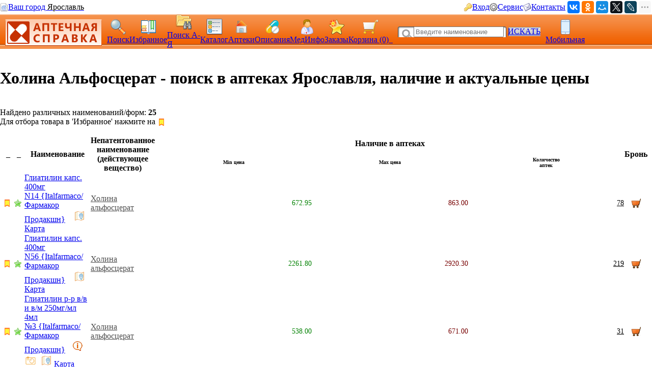

--- FILE ---
content_type: text/html; charset=CP1251
request_url: https://med.yar.ru/find_ls?TLec=%D5%EE%EB%E8%ED%E0+%C0%EB%FC%F4%EE%F1%F6%E5%F0%E0%F2
body_size: 143368
content:






         

        <!DOCTYPE HTML PUBLIC "-//W3C//DTD HTML 4.0 Transitional//EN"> 
        <html> 
        <head> 
            <Title>Вы искали 'Холина Альфосцерат' - Аптечная справка нашла для Вас аптеки Ярославля, в которых можно купить товар но минимальной цене</title> 
            <meta HTTP-EQUIV="Content-Type" CONTENT="text/html; charset=windows-1251"> 
            <meta name="keywords" content="Холина Альфосцерат цены, купить, аптеки, аптечная справка Ярославль, цены на лекарства, поиск лекарств, инструкция, описание, ветеринарные аптеки, справочная аптек"> 
            <meta name="description" content="Просмотрите результаты поиска Холина Альфосцерат - цена в аптеках, инструкция, аналоги - Справочная аптек находит лекарства в Ярославле по минимальной цене"> 
			<meta name="viewport" content="width=device-width,initial-scale=1.0"/>
			<meta name="HandheldFriendly" content="true" />
			<meta name="MobileOptimized" content="width" />
			<meta name="apple-mobile-web-app-capable" content="yes" />
			<link rel="canonical" href="https://med.yar.ru/find_ls/Холина Альфосцерат"/>
            <link rel='stylesheet' type='text/css' href='/css/pp_lib.css' />
            <link rel='stylesheet' type='text/css' href='/css/style1.css' />
            <link rel='stylesheet' type='text/css' href='/css/a2_style.css?20221014' />
            <link rel='stylesheet' type='text/css' href='/css/a2_grid.css' />
            <link rel='stylesheet' type='text/css' href='/css/a2_style.css' />
            <link rel='stylesheet' type='text/css' href='/css/a2_form_dlg.css' />
            <link rel='stylesheet' type='text/css' href='/css/pp_js_proc.css' />
            <link rel='stylesheet' type='text/css' href='/css/a2_menu.css' />
            <link rel='stylesheet' type='text/css' href='/css/a2_search.css' />
            <script language='JavaScript' src='/js/jquery/jquery-1.11.2.min.js'></script>
            <script language='JavaScript' src='/js/a2_js_proc.js'></script>
            <script language='JavaScript' src='/js/pp_js_proc.js?20240122'></script>
            <script language='JavaScript' src='/js/jquery/jquery.cookie.js'></script>
            <script language='JavaScript' src='/js/jquery/jquery-migrate-1.2.1.js'></script>
            <script language='JavaScript' src='/js/jquery/jquery.autocomplete.min.js'></script>
            <script language='JavaScript' src='/js/jquery/jquery.stickytableheaders.min.js'></script>
            <script language='JavaScript' src='/js/jquery/jquery.cookie.js'></script>
            <script language='JavaScript' src='/js/a2_js_proc.js'></script>
            <script language='JavaScript' src='/js/a2_favourites.js?20211213'></script>
            <script language='JavaScript' src='/js/pp_js_proc.js'></script>
            <link rel="SHORTCUT ICON" href="/img/favicon.png" type="image/x-icon">
             
        </head> 
        <body marginwidth="0" marginheight="0" topmargin="0" bottommargin="0" leftmargin="0" rightmargin="0" bgcolor="#FFFFFF"> 
        <!-- <body>  --> 
		<script language="javascript">

		// ==================================================
		// Глобальные переменные
		// ==================================================
		
		// Отладка
		// 100 - Самая детальная :)
		var app_debug	= 0;

		// **************************************************
		// Документ загрузился
		// **************************************************
		$(document).ready(function(){
			// debug
			if (app_debug>=100) {
				alert('document ready');
			}

			// Загрузить данные на страницу
			// При отладке - закомментировать
			// #ajax_load - раскомментиовать , если использовать динамическую загрузку
			// --------------------------------------------------
			// Мультипоиск
			// --------------------------------------------------
			// Обнулить cookie для списка Мультипоиска
			$.cookie('mf_sfind', '', { path: '/' });
			// Добавить ЛС на панель [Мультипоиска], если заполнено значение входного параметра из cookie 
			// Назначить кнопки на Мультипоиск
			mfind_bt_init();
		});
		
		// **************************************************
		// Загрузить таблицу данных
		// **************************************************
		function body_data_read(pn) {
			// var
			var ajax_url	= '';
			var view		= 0;
			if (pn==undefined) {
				pn=1;
			}
			// Проверить firm_num_str
			if (typeof firm_num_str=="undefined") { firm_num_str='';}
			if (firm_num_str==undefined) {firm_num_str='';}
			// Сформирвать URL 
			ajax_url	= "/app/a2_ajax.php?app_type=0&script=a2_result1_page&func=a2_result1_page::a2_result1_html";
			// ajax_url	= ajax_url+"&TLec=Холина Альфосцерат";
			ajax_url	= ajax_url+"&TLec=%D5%EE%EB%E8%ED%E0+%C0%EB%FC%F4%EE%F1%F6%E5%F0%E0%F2";
			ajax_url	= ajax_url+"&srctype=2";
			ajax_url	= ajax_url+"&name_find=2";
			ajax_url	= ajax_url+"&city=YAR";
			ajax_url	= ajax_url+"&login_id=0";
			ajax_url	= ajax_url+"&reech_id=0";
			ajax_url	= ajax_url+"&usr_type=-1";
			ajax_url	= ajax_url+"&cat_num=";
			ajax_url	= ajax_url+"&pn="+pn;
			ajax_url	= ajax_url+"&k_utf=1";
			ajax_url	= ajax_url+"&view="+view;
			ajax_url	= ajax_url+"&fstr="+firm_num_str;
			ajax_url	= ajax_url+"&url_type="+0;
			
			// Для алфавитного указателя установить флаг чтения ЛС в наличии
			if (view==1 || view==5) {
				var c_check_cnt	=  document.getElementById('check_cnt');
				if (c_check_cnt!=null & c_check_cnt!=undefined) {
					if (c_check_cnt.checked==true) {
						ajax_url=ajax_url+'&k_ex=1';
					} else {
						ajax_url=ajax_url+'&k_ex=0';
					}
				}	
			}
			// Вызов загрузки
			// alert(ajax_url);
			pp_ajax_toobj(ajax_url,'page_body','page_load');
		};

		// **************************************************
		// Вызов себя же при нажатии на букву
		// **************************************************
		function result_go(s_char) {
			// Определить район
			var c_check_cnt	=  document.getElementById('check_cnt');
			var c_k_ex = '0';
			if (c_check_cnt.checked==true) {
				c_k_ex = '1';
			}
			// alert(encodeURIwin125(s_char));
			// Вызов страницы
			// document.location.href = "/find_az?TLec="+encodeURIwin125(s_char)+"&srctype=1&name_find=2&k_ex="+c_k_ex;
document.location.href = '/find_az?TLec='+encodeURIwin125(s_char)+'&srctype=1&name_find=2&k_ex='+c_k_ex;

			
		}

		// **************************************************
		// Вызов для показа картинки
		// **************************************************
		function js_ls_img_show(dls_num) {
			var dls_name="Изображение";
			if ($('#a_ref_'+dls_num).length>0) {
				dls_name	= $('#a_ref_'+dls_num)[0].text;
			}
			pp_mess(dls_name
				,'<div id="ls_img_load" style="display:none;" ></div>  <div id="ls_img_load_proc" align=center style="padding-top:100px;"><img src="/img/loader_7.gif" align=center style="width:32px;" ></div>'
				,{
					onload_func: function() {
						ajax_url	= "/app/a2_ajax.php?app_type=0&script=a2_result1_page&func=a2_result1_page::dls_image_load";
						ajax_url	= ajax_url+"&dls_num="+dls_num;
						// alert($("#ls_img_load").lenght+"   "+ajax_url);
						pp_ajax_toobj(ajax_url,'ls_img_load','ls_img_load_proc');
					}
				});
		}
		
		
		function __Выбор_набора_данных________________________________________________________________________() {}
		// **************************************************
		// Выбор из формы
		// **************************************************
		function js_reech_brow_ok(row_obj) {
			// Получить атрибуты
			// Записать ид в переменную, загрузить данные
			reech_id_curr	= $('#rowdata_tag',row_obj).attr('reech_id');
			pp_form_hide();
			document.location.href='/my_drugs?reech_id='+reech_id_curr;
		};

		</script>
	<script type="text/javascript" language="javascript">
	
		var basket_arr		= [];		// массив ид. ЛС в корзине
		var app_domain		= '.med.yar.ru';
		var app_root_path	= '/';
		var app_wurl_path	= '/';
		var app_wimg_path	= '/img/';

		// **************************************************
		// Обработка региона
		// **************************************************
		function reg_display_all() {
			$('#reg_choice').css('display','none');
			$('#reg_list').css('display','block');
			$('#reg_detail').css('display','none');
			$('#dlg_close').css('display','none');
		}

		function reg_choice() {
			pp_mess("Выберите Ваш город"," <div id='reg_choice' key_reg=2 style=' padding:0px;'><a href='javascript:reg_display_all();' style='color:#004080;margin:0px;padding:0px;font-size:14px; text-decoration:underline; text-decoration-style:dashed;'>Изменить область/регион</a></div><div key_reg=2 style=' border-top: 1px solid #004080;height:1px;margin-top:4px;' ></div><div id='reg_list' style='display:none;' ><div style='padding-top:10px;padding-bottom:5px;color:#3F3F3F;font-size:16px;cursor:pointer;text-decoration:none;' onclick='reg_list_flt(\"029\");' ><span style='border-bottom: 1px dashed #3F3F3F;'>Архангельская область</style></div><div style='padding-top:10px;padding-bottom:5px;color:#3F3F3F;font-size:16px;cursor:pointer;text-decoration:none;' onclick='reg_list_flt(\"033\");' ><span style='border-bottom: 1px dashed #3F3F3F;'>Владимирская область</style></div><div style='padding-top:10px;padding-bottom:5px;color:#3F3F3F;font-size:16px;cursor:pointer;text-decoration:none;' onclick='reg_list_flt(\"035\");' ><span style='border-bottom: 1px dashed #3F3F3F;'>Вологодская область</style></div><div style='padding-top:10px;padding-bottom:5px;color:#3F3F3F;font-size:16px;cursor:pointer;text-decoration:none;' onclick='reg_list_flt(\"037\");' ><span style='border-bottom: 1px dashed #3F3F3F;'>Ивановская область</style></div><div style='padding-top:10px;padding-bottom:5px;color:#3F3F3F;font-size:16px;cursor:pointer;text-decoration:none;' onclick='reg_list_flt(\"040\");' ><span style='border-bottom: 1px dashed #3F3F3F;'>Калужская область</style></div><div style='padding-top:10px;padding-bottom:5px;color:#3F3F3F;font-size:16px;cursor:pointer;text-decoration:none;' onclick='reg_list_flt(\"043\");' ><span style='border-bottom: 1px dashed #3F3F3F;'>Кировская область</style></div><div style='padding-top:10px;padding-bottom:5px;color:#3F3F3F;font-size:16px;cursor:pointer;text-decoration:none;' onclick='reg_list_flt(\"044\");' ><span style='border-bottom: 1px dashed #3F3F3F;'>Костромская область</style></div><div style='padding-top:10px;padding-bottom:5px;color:#3F3F3F;font-size:16px;cursor:pointer;text-decoration:none;' onclick='reg_list_flt(\"048\");' ><span style='border-bottom: 1px dashed #3F3F3F;'>Липецкая область</style></div><div style='padding-top:10px;padding-bottom:5px;color:#3F3F3F;font-size:16px;cursor:pointer;text-decoration:none;' onclick='reg_list_flt(\"051\");' ><span style='border-bottom: 1px dashed #3F3F3F;'>Мурманская область</style></div><div style='padding-top:10px;padding-bottom:5px;color:#3F3F3F;font-size:16px;cursor:pointer;text-decoration:none;' onclick='reg_list_flt(\"052\");' ><span style='border-bottom: 1px dashed #3F3F3F;'>Нижегородская область</style></div><div style='padding-top:10px;padding-bottom:5px;color:#3F3F3F;font-size:16px;cursor:pointer;text-decoration:none;' onclick='reg_list_flt(\"062\");' ><span style='border-bottom: 1px dashed #3F3F3F;'>Рязанская область</style></div><div style='padding-top:10px;padding-bottom:5px;color:#3F3F3F;font-size:16px;cursor:pointer;text-decoration:none;' onclick='reg_list_flt(\"067\");' ><span style='border-bottom: 1px dashed #3F3F3F;'>Смоленская область</style></div><div style='padding-top:10px;padding-bottom:5px;color:#3F3F3F;font-size:16px;cursor:pointer;text-decoration:none;' onclick='reg_list_flt(\"069\");' ><span style='border-bottom: 1px dashed #3F3F3F;'>Тверская область</style></div><div style='padding-top:10px;padding-bottom:5px;color:#3F3F3F;font-size:16px;cursor:pointer;text-decoration:none;' onclick='reg_list_flt(\"076\");' ><span style='border-bottom: 1px dashed #3F3F3F;'>Ярославская область</style></div></div><div id='reg_detail' style='display:block;' ><div key_reg=1 reg_cd='029' style='padding-top:10px;padding-bottom:5px;color:#3F3F3F;font-size:16px;cursor:pointer;text-decoration:none;display:none;' onclick='reg_list_flt(\"029\");' >Архангельская область</div><div key_reg=0  reg_cd='029' style='padding:2px;display:none;'><a href='https://med.yar.ru/?reg_cd=ARH' style='color:#004080;text-decoration:none;border-bottom: 1px dashed #3F3F3F;'>Архангельск</a></div><div key_reg=0  reg_cd='029' style='padding:2px;display:none;'><a href='https://med.yar.ru/?reg_cd=K29' style='color:#004080;text-decoration:none;border-bottom: 1px dashed #3F3F3F;'>Котлас</a></div><div key_reg=0  reg_cd='029' style='padding:2px;display:none;'><a href='https://med.yar.ru/?reg_cd=S29' style='color:#004080;text-decoration:none;border-bottom: 1px dashed #3F3F3F;'>Северодвинск</a></div><div key_reg=1 reg_cd='033' style='padding-top:10px;padding-bottom:5px;color:#3F3F3F;font-size:16px;cursor:pointer;text-decoration:none;display:none;' onclick='reg_list_flt(\"033\");' >Владимирская область</div><div key_reg=0  reg_cd='033' style='padding:2px;display:none;'><a href='https://vladimir.aptspr.ru/?reg_cd=VLA' style='color:#004080;text-decoration:none;border-bottom: 1px dashed #3F3F3F;'>Владимир</a></div><div key_reg=0  reg_cd='033' style='padding:2px;display:none;'><a href='https://vladimir.aptspr.ru/?reg_cd=A33' style='color:#004080;text-decoration:none;border-bottom: 1px dashed #3F3F3F;'>Александров</a></div><div key_reg=0  reg_cd='033' style='padding:2px;display:none;'><a href='https://vladimir.aptspr.ru/?reg_cd=V33' style='color:#004080;text-decoration:none;border-bottom: 1px dashed #3F3F3F;'>Вязники</a></div><div key_reg=0  reg_cd='033' style='padding:2px;display:none;'><a href='https://vladimir.aptspr.ru/?reg_cd=G33' style='color:#004080;text-decoration:none;border-bottom: 1px dashed #3F3F3F;'>Гороховец</a></div><div key_reg=0  reg_cd='033' style='padding:2px;display:none;'><a href='https://vladimir.aptspr.ru/?reg_cd=H33' style='color:#004080;text-decoration:none;border-bottom: 1px dashed #3F3F3F;'>Гусь-Хрустальный</a></div><div key_reg=0  reg_cd='033' style='padding:2px;display:none;'><a href='https://vladimir.aptspr.ru/?reg_cd=K33' style='color:#004080;text-decoration:none;border-bottom: 1px dashed #3F3F3F;'>Ковров</a></div><div key_reg=0  reg_cd='033' style='padding:2px;display:none;'><a href='https://vladimir.aptspr.ru/?reg_cd=L33' style='color:#004080;text-decoration:none;border-bottom: 1px dashed #3F3F3F;'>Кольчугино</a></div><div key_reg=0  reg_cd='033' style='padding:2px;display:none;'><a href='https://vladimir.aptspr.ru/?reg_cd=M33' style='color:#004080;text-decoration:none;border-bottom: 1px dashed #3F3F3F;'>Меленки</a></div><div key_reg=0  reg_cd='033' style='padding:2px;display:none;'><a href='https://vladimir.aptspr.ru/?reg_cd=U33' style='color:#004080;text-decoration:none;border-bottom: 1px dashed #3F3F3F;'>Муром</a></div><div key_reg=0  reg_cd='033' style='padding:2px;display:none;'><a href='https://vladimir.aptspr.ru/?reg_cd=P33' style='color:#004080;text-decoration:none;border-bottom: 1px dashed #3F3F3F;'>Покров</a></div><div key_reg=1 reg_cd='035' style='padding-top:10px;padding-bottom:5px;color:#3F3F3F;font-size:16px;cursor:pointer;text-decoration:none;display:none;' onclick='reg_list_flt(\"035\");' >Вологодская область</div><div key_reg=0  reg_cd='035' style='padding:2px;display:none;'><a href='https://vologda.aptspr.ru/?reg_cd=VOL' style='color:#004080;text-decoration:none;border-bottom: 1px dashed #3F3F3F;'>Вологда</a></div><div key_reg=0  reg_cd='035' style='padding:2px;display:none;'><a href='https://vologda.aptspr.ru/?reg_cd=CHE' style='color:#004080;text-decoration:none;border-bottom: 1px dashed #3F3F3F;'>Череповец</a></div><div key_reg=0  reg_cd='035' style='padding:2px;display:none;'><a href='https://vologda.aptspr.ru/?reg_cd=S35' style='color:#004080;text-decoration:none;border-bottom: 1px dashed #3F3F3F;'>Сокол</a></div><div key_reg=1 reg_cd='037' style='padding-top:10px;padding-bottom:5px;color:#3F3F3F;font-size:16px;cursor:pointer;text-decoration:none;display:none;' onclick='reg_list_flt(\"037\");' >Ивановская область</div><div key_reg=0  reg_cd='037' style='padding:2px;display:none;'><a href='https://ivanovo.aptspr.ru?reg_cd=IVA' style='color:#004080;text-decoration:none;border-bottom: 1px dashed #3F3F3F;'>Иваново</a></div><div key_reg=0  reg_cd='037' style='padding:2px;display:none;'><a href='https://ivanovo.aptspr.ru?reg_cd=K37' style='color:#004080;text-decoration:none;border-bottom: 1px dashed #3F3F3F;'>Кинешма</a></div><div key_reg=0  reg_cd='037' style='padding:2px;display:none;'><a href='https://ivanovo.aptspr.ru?reg_cd=R37' style='color:#004080;text-decoration:none;border-bottom: 1px dashed #3F3F3F;'>Родники</a></div><div key_reg=0  reg_cd='037' style='padding:2px;display:none;'><a href='https://ivanovo.aptspr.ru?reg_cd=S37' style='color:#004080;text-decoration:none;border-bottom: 1px dashed #3F3F3F;'>Шуя</a></div><div key_reg=1 reg_cd='040' style='padding-top:10px;padding-bottom:5px;color:#3F3F3F;font-size:16px;cursor:pointer;text-decoration:none;display:none;' onclick='reg_list_flt(\"040\");' >Калужская область</div><div key_reg=0  reg_cd='040' style='padding:2px;display:none;'><a href='https://med.yar.ru/?reg_cd=KAL' style='color:#004080;text-decoration:none;border-bottom: 1px dashed #3F3F3F;'>Калуга</a></div><div key_reg=0  reg_cd='040' style='padding:2px;display:none;'><a href='https://med.yar.ru/?reg_cd=O40' style='color:#004080;text-decoration:none;border-bottom: 1px dashed #3F3F3F;'>Обнинск</a></div><div key_reg=1 reg_cd='043' style='padding-top:10px;padding-bottom:5px;color:#3F3F3F;font-size:16px;cursor:pointer;text-decoration:none;display:none;' onclick='reg_list_flt(\"043\");' >Кировская область</div><div key_reg=0  reg_cd='043' style='padding:2px;display:none;'><a href='https://kirov.aptspr.ru?reg_cd=KIR' style='color:#004080;text-decoration:none;border-bottom: 1px dashed #3F3F3F;'>Киров</a></div><div key_reg=0  reg_cd='043' style='padding:2px;display:none;'><a href='https://kirov.aptspr.ru?reg_cd=B43' style='color:#004080;text-decoration:none;border-bottom: 1px dashed #3F3F3F;'>Белая Холуница</a></div><div key_reg=0  reg_cd='043' style='padding:2px;display:none;'><a href='https://kirov.aptspr.ru?reg_cd=P43' style='color:#004080;text-decoration:none;border-bottom: 1px dashed #3F3F3F;'>Вятские поляны</a></div><div key_reg=0  reg_cd='043' style='padding:2px;display:none;'><a href='https://kirov.aptspr.ru?reg_cd=Z43' style='color:#004080;text-decoration:none;border-bottom: 1px dashed #3F3F3F;'>Зуевка </a></div><div key_reg=0  reg_cd='043' style='padding:2px;display:none;'><a href='https://kirov.aptspr.ru?reg_cd=K43' style='color:#004080;text-decoration:none;border-bottom: 1px dashed #3F3F3F;'>Кирово-Чепецк</a></div><div key_reg=0  reg_cd='043' style='padding:2px;display:none;'><a href='https://kirov.aptspr.ru?reg_cd=T43' style='color:#004080;text-decoration:none;border-bottom: 1px dashed #3F3F3F;'>Котельнич</a></div><div key_reg=0  reg_cd='043' style='padding:2px;display:none;'><a href='https://kirov.aptspr.ru?reg_cd=M43' style='color:#004080;text-decoration:none;border-bottom: 1px dashed #3F3F3F;'>Малмыж </a></div><div key_reg=0  reg_cd='043' style='padding:2px;display:none;'><a href='https://kirov.aptspr.ru?reg_cd=N43' style='color:#004080;text-decoration:none;border-bottom: 1px dashed #3F3F3F;'>Нолинск</a></div><div key_reg=0  reg_cd='043' style='padding:2px;display:none;'><a href='https://kirov.aptspr.ru?reg_cd=U43' style='color:#004080;text-decoration:none;border-bottom: 1px dashed #3F3F3F;'>Омутнинск</a></div><div key_reg=0  reg_cd='043' style='padding:2px;display:none;'><a href='https://kirov.aptspr.ru?reg_cd=O43' style='color:#004080;text-decoration:none;border-bottom: 1px dashed #3F3F3F;'>Кировская область</a></div><div key_reg=0  reg_cd='043' style='padding:2px;display:none;'><a href='https://kirov.aptspr.ru?reg_cd=S43' style='color:#004080;text-decoration:none;border-bottom: 1px dashed #3F3F3F;'>Слободской </a></div><div key_reg=0  reg_cd='043' style='padding:2px;display:none;'><a href='https://kirov.aptspr.ru?reg_cd=V43' style='color:#004080;text-decoration:none;border-bottom: 1px dashed #3F3F3F;'>Советск</a></div><div key_reg=0  reg_cd='043' style='padding:2px;display:none;'><a href='https://kirov.aptspr.ru?reg_cd=R43' style='color:#004080;text-decoration:none;border-bottom: 1px dashed #3F3F3F;'>Уржум</a></div><div key_reg=1 reg_cd='044' style='padding-top:10px;padding-bottom:5px;color:#3F3F3F;font-size:16px;cursor:pointer;text-decoration:none;display:none;' onclick='reg_list_flt(\"044\");' >Костромская область</div><div key_reg=0  reg_cd='044' style='padding:2px;display:none;'><a href='https://apteki44.ru/?reg_cd=KOS' style='color:#004080;text-decoration:none;border-bottom: 1px dashed #3F3F3F;'>Кострома</a></div><div key_reg=0  reg_cd='044' style='padding:2px;display:none;'><a href='https://apteki44.ru/?reg_cd=B44' style='color:#004080;text-decoration:none;border-bottom: 1px dashed #3F3F3F;'>Буй</a></div><div key_reg=0  reg_cd='044' style='padding:2px;display:none;'><a href='https://apteki44.ru/?reg_cd=VGR' style='color:#004080;text-decoration:none;border-bottom: 1px dashed #3F3F3F;'>Волгореченск</a></div><div key_reg=0  reg_cd='044' style='padding:2px;display:none;'><a href='https://apteki44.ru/?reg_cd=N44' style='color:#004080;text-decoration:none;border-bottom: 1px dashed #3F3F3F;'>Нерехта</a></div><div key_reg=1 reg_cd='048' style='padding-top:10px;padding-bottom:5px;color:#3F3F3F;font-size:16px;cursor:pointer;text-decoration:none;display:none;' onclick='reg_list_flt(\"048\");' >Липецкая область</div><div key_reg=0  reg_cd='048' style='padding:2px;display:none;'><a href='https://lipetsk.aptspr.ru/?reg_cd=LIP' style='color:#004080;text-decoration:none;border-bottom: 1px dashed #3F3F3F;'>Липецк</a></div><div key_reg=0  reg_cd='048' style='padding:2px;display:none;'><a href='https://lipetsk.aptspr.ru/?reg_cd=G48' style='color:#004080;text-decoration:none;border-bottom: 1px dashed #3F3F3F;'>Грязи</a></div><div key_reg=0  reg_cd='048' style='padding:2px;display:none;'><a href='https://lipetsk.aptspr.ru/?reg_cd=E48' style='color:#004080;text-decoration:none;border-bottom: 1px dashed #3F3F3F;'>Елец</a></div><div key_reg=1 reg_cd='051' style='padding-top:10px;padding-bottom:5px;color:#3F3F3F;font-size:16px;cursor:pointer;text-decoration:none;display:none;' onclick='reg_list_flt(\"051\");' >Мурманская область</div><div key_reg=0  reg_cd='051' style='padding:2px;display:none;'><a href='https://murmansk.aptspr.ru?reg_cd=MUR' style='color:#004080;text-decoration:none;border-bottom: 1px dashed #3F3F3F;'>Мурманск</a></div><div key_reg=0  reg_cd='051' style='padding:2px;display:none;'><a href='https://murmansk.aptspr.ru?reg_cd=A51' style='color:#004080;text-decoration:none;border-bottom: 1px dashed #3F3F3F;'>Апатиты </a></div><div key_reg=0  reg_cd='051' style='padding:2px;display:none;'><a href='https://murmansk.aptspr.ru?reg_cd=O51' style='color:#004080;text-decoration:none;border-bottom: 1px dashed #3F3F3F;'>Оленегорск</a></div><div key_reg=0  reg_cd='051' style='padding:2px;display:none;'><a href='https://murmansk.aptspr.ru?reg_cd=S51' style='color:#004080;text-decoration:none;border-bottom: 1px dashed #3F3F3F;'>Североморск</a></div><div key_reg=1 reg_cd='052' style='padding-top:10px;padding-bottom:5px;color:#3F3F3F;font-size:16px;cursor:pointer;text-decoration:none;display:none;' onclick='reg_list_flt(\"052\");' >Нижегородская область</div><div key_reg=0  reg_cd='052' style='padding:2px;display:none;'><a href='https://nn.aptspr.ru/?reg_cd=NOV' style='color:#004080;text-decoration:none;border-bottom: 1px dashed #3F3F3F;'>Нижний Новгород</a></div><div key_reg=0  reg_cd='052' style='padding:2px;display:none;'><a href='https://nn.aptspr.ru/?reg_cd=A52' style='color:#004080;text-decoration:none;border-bottom: 1px dashed #3F3F3F;'>Арзамас</a></div><div key_reg=0  reg_cd='052' style='padding:2px;display:none;'><a href='https://nn.aptspr.ru/?reg_cd=B52' style='color:#004080;text-decoration:none;border-bottom: 1px dashed #3F3F3F;'>Балахна</a></div><div key_reg=0  reg_cd='052' style='padding:2px;display:none;'><a href='https://nn.aptspr.ru/?reg_cd=W52' style='color:#004080;text-decoration:none;border-bottom: 1px dashed #3F3F3F;'>Богородск</a></div><div key_reg=0  reg_cd='052' style='padding:2px;display:none;'><a href='https://nn.aptspr.ru/?reg_cd=E52' style='color:#004080;text-decoration:none;border-bottom: 1px dashed #3F3F3F;'>Бор</a></div><div key_reg=0  reg_cd='052' style='padding:2px;display:none;'><a href='https://nn.aptspr.ru/?reg_cd=V52' style='color:#004080;text-decoration:none;border-bottom: 1px dashed #3F3F3F;'>Выкса</a></div><div key_reg=0  reg_cd='052' style='padding:2px;display:none;'><a href='https://nn.aptspr.ru/?reg_cd=G52' style='color:#004080;text-decoration:none;border-bottom: 1px dashed #3F3F3F;'>Городец</a></div><div key_reg=0  reg_cd='052' style='padding:2px;display:none;'><a href='https://nn.aptspr.ru/?reg_cd=D52' style='color:#004080;text-decoration:none;border-bottom: 1px dashed #3F3F3F;'>Дзержинск</a></div><div key_reg=0  reg_cd='052' style='padding:2px;display:none;'><a href='https://nn.aptspr.ru/?reg_cd=Z52' style='color:#004080;text-decoration:none;border-bottom: 1px dashed #3F3F3F;'>Заволжье</a></div><div key_reg=0  reg_cd='052' style='padding:2px;display:none;'><a href='https://nn.aptspr.ru/?reg_cd=K52' style='color:#004080;text-decoration:none;border-bottom: 1px dashed #3F3F3F;'>Кстово</a></div><div key_reg=0  reg_cd='052' style='padding:2px;display:none;'><a href='https://nn.aptspr.ru/?reg_cd=J52' style='color:#004080;text-decoration:none;border-bottom: 1px dashed #3F3F3F;'>Кулебаки</a></div><div key_reg=0  reg_cd='052' style='padding:2px;display:none;'><a href='https://nn.aptspr.ru/?reg_cd=I52' style='color:#004080;text-decoration:none;border-bottom: 1px dashed #3F3F3F;'>Лукоянов</a></div><div key_reg=0  reg_cd='052' style='padding:2px;display:none;'><a href='https://nn.aptspr.ru/?reg_cd=L52' style='color:#004080;text-decoration:none;border-bottom: 1px dashed #3F3F3F;'>Лысково</a></div><div key_reg=0  reg_cd='052' style='padding:2px;display:none;'><a href='https://nn.aptspr.ru/?reg_cd=N52' style='color:#004080;text-decoration:none;border-bottom: 1px dashed #3F3F3F;'>Навашино</a></div><div key_reg=0  reg_cd='052' style='padding:2px;display:none;'><a href='https://nn.aptspr.ru/?reg_cd=P52' style='color:#004080;text-decoration:none;border-bottom: 1px dashed #3F3F3F;'>Павлово</a></div><div key_reg=0  reg_cd='052' style='padding:2px;display:none;'><a href='https://nn.aptspr.ru/?reg_cd=S52' style='color:#004080;text-decoration:none;border-bottom: 1px dashed #3F3F3F;'>Саров</a></div><div key_reg=0  reg_cd='052' style='padding:2px;display:none;'><a href='https://nn.aptspr.ru/?reg_cd=X52' style='color:#004080;text-decoration:none;border-bottom: 1px dashed #3F3F3F;'>Сергач</a></div><div key_reg=0  reg_cd='052' style='padding:2px;display:none;'><a href='https://nn.aptspr.ru/?reg_cd=U52' style='color:#004080;text-decoration:none;border-bottom: 1px dashed #3F3F3F;'>Урень</a></div><div key_reg=0  reg_cd='052' style='padding:2px;display:none;'><a href='https://nn.aptspr.ru/?reg_cd=M52' style='color:#004080;text-decoration:none;border-bottom: 1px dashed #3F3F3F;'>Чкаловск</a></div><div key_reg=0  reg_cd='052' style='padding:2px;display:none;'><a href='https://nn.aptspr.ru/?reg_cd=T52' style='color:#004080;text-decoration:none;border-bottom: 1px dashed #3F3F3F;'>Шахунья</a></div><div key_reg=0  reg_cd='052' style='padding:2px;display:none;'><a href='https://nn.aptspr.ru/?reg_cd=Q52' style='color:#004080;text-decoration:none;border-bottom: 1px dashed #3F3F3F;'>пос. Ардатов   </a></div><div key_reg=0  reg_cd='052' style='padding:2px;display:none;'><a href='https://nn.aptspr.ru/?reg_cd=F52' style='color:#004080;text-decoration:none;border-bottom: 1px dashed #3F3F3F;'>д. Афонино</a></div><div key_reg=0  reg_cd='052' style='padding:2px;display:none;'><a href='https://nn.aptspr.ru/?reg_cd=R52' style='color:#004080;text-decoration:none;border-bottom: 1px dashed #3F3F3F;'>с. Дивеево</a></div><div key_reg=0  reg_cd='052' style='padding:2px;display:none;'><a href='https://nn.aptspr.ru/?reg_cd=H52' style='color:#004080;text-decoration:none;border-bottom: 1px dashed #3F3F3F;'>пос. Красные Баки</a></div><div key_reg=0  reg_cd='052' style='padding:2px;display:none;'><a href='https://nn.aptspr.ru/?reg_cd=O52' style='color:#004080;text-decoration:none;border-bottom: 1px dashed #3F3F3F;'>Аптеки в районах области</a></div><div key_reg=1 reg_cd='062' style='padding-top:10px;padding-bottom:5px;color:#3F3F3F;font-size:16px;cursor:pointer;text-decoration:none;display:none;' onclick='reg_list_flt(\"062\");' >Рязанская область</div><div key_reg=0  reg_cd='062' style='padding:2px;display:none;'><a href='https://med.yar.ru/?reg_cd=RZN' style='color:#004080;text-decoration:none;border-bottom: 1px dashed #3F3F3F;'>Рязань</a></div><div key_reg=1 reg_cd='067' style='padding-top:10px;padding-bottom:5px;color:#3F3F3F;font-size:16px;cursor:pointer;text-decoration:none;display:none;' onclick='reg_list_flt(\"067\");' >Смоленская область</div><div key_reg=0  reg_cd='067' style='padding:2px;display:none;'><a href='https://smolensk.aptspr.ru/?reg_cd=SMO' style='color:#004080;text-decoration:none;border-bottom: 1px dashed #3F3F3F;'>Смоленск</a></div><div key_reg=0  reg_cd='067' style='padding:2px;display:none;'><a href='https://smolensk.aptspr.ru/?reg_cd=SM1' style='color:#004080;text-decoration:none;border-bottom: 1px dashed #3F3F3F;'>Аптеки в области</a></div><div key_reg=1 reg_cd='069' style='padding-top:10px;padding-bottom:5px;color:#3F3F3F;font-size:16px;cursor:pointer;text-decoration:none;display:none;' onclick='reg_list_flt(\"069\");' >Тверская область</div><div key_reg=0  reg_cd='069' style='padding:2px;display:none;'><a href='https://tver.aptspr.ru/?reg_cd=TVE' style='color:#004080;text-decoration:none;border-bottom: 1px dashed #3F3F3F;'>Тверь</a></div><div key_reg=0  reg_cd='069' style='padding:2px;display:none;'><a href='https://tver.aptspr.ru/?reg_cd=TBE' style='color:#004080;text-decoration:none;border-bottom: 1px dashed #3F3F3F;'>Бежецк</a></div><div key_reg=0  reg_cd='069' style='padding:2px;display:none;'><a href='https://tver.aptspr.ru/?reg_cd=TKA' style='color:#004080;text-decoration:none;border-bottom: 1px dashed #3F3F3F;'>Кашин</a></div><div key_reg=0  reg_cd='069' style='padding:2px;display:none;'><a href='https://tver.aptspr.ru/?reg_cd=TKI' style='color:#004080;text-decoration:none;border-bottom: 1px dashed #3F3F3F;'>Кимры</a></div><div key_reg=0  reg_cd='069' style='padding:2px;display:none;'><a href='https://tver.aptspr.ru/?reg_cd=TKO' style='color:#004080;text-decoration:none;border-bottom: 1px dashed #3F3F3F;'>Конаково</a></div><div key_reg=0  reg_cd='069' style='padding:2px;display:none;'><a href='https://tver.aptspr.ru/?reg_cd=TRZ' style='color:#004080;text-decoration:none;border-bottom: 1px dashed #3F3F3F;'>Ржев</a></div><div key_reg=0  reg_cd='069' style='padding:2px;display:none;'><a href='https://tver.aptspr.ru/?reg_cd=TVV' style='color:#004080;text-decoration:none;border-bottom: 1px dashed #3F3F3F;'>Вышний Волочёк</a></div><div key_reg=0  reg_cd='069' style='padding:2px;display:none;'><a href='https://tver.aptspr.ru/?reg_cd=TK2' style='color:#004080;text-decoration:none;border-bottom: 1px dashed #3F3F3F;'>Калязин</a></div><div key_reg=1 reg_cd='076' style='padding-top:10px;padding-bottom:5px;color:#3F3F3F;font-size:16px;cursor:pointer;text-decoration:none;display:block;' onclick='reg_list_flt(\"076\");' >Ярославская область</div><div key_reg=0  reg_cd='076' style='padding:2px;display:block;'><a href='https://med.yar.ru/?reg_cd=YAR' style='color:#004080;text-decoration:none;border-bottom: 1px dashed #3F3F3F;'>Ярославль</a></div><div key_reg=0  reg_cd='076' style='padding:2px;display:block;'><a href='https://ribinsk.aptspr.ru' style='color:#004080;text-decoration:none;border-bottom: 1px dashed #3F3F3F;'>Рыбинск</a></div><div key_reg=0  reg_cd='076' style='padding:2px;display:block;'><a href='https://med.yar.ru/?reg_cd=GAV' style='color:#004080;text-decoration:none;border-bottom: 1px dashed #3F3F3F;'>Гаврилов Ям</a></div><div key_reg=0  reg_cd='076' style='padding:2px;display:block;'><a href='https://med.yar.ru/?reg_cd=D76' style='color:#004080;text-decoration:none;border-bottom: 1px dashed #3F3F3F;'>Данилов</a></div><div key_reg=0  reg_cd='076' style='padding:2px;display:block;'><a href='https://med.yar.ru/?reg_cd=L76' style='color:#004080;text-decoration:none;border-bottom: 1px dashed #3F3F3F;'>Любим</a></div><div key_reg=0  reg_cd='076' style='padding:2px;display:block;'><a href='https://med.yar.ru/?reg_cd=PER' style='color:#004080;text-decoration:none;border-bottom: 1px dashed #3F3F3F;'>Переславль-Залесский</a></div><div key_reg=0  reg_cd='076' style='padding:2px;display:block;'><a href='https://rostov.aptspr.ru' style='color:#004080;text-decoration:none;border-bottom: 1px dashed #3F3F3F;'>Ростов</a></div><div key_reg=0  reg_cd='076' style='padding:2px;display:block;'><a href='https://med.yar.ru/?reg_cd=TUT' style='color:#004080;text-decoration:none;border-bottom: 1px dashed #3F3F3F;'>Тутаев</a></div><div key_reg=0  reg_cd='076' style='padding:2px;display:block;'><a href='https://med.yar.ru/?reg_cd=UGL' style='color:#004080;text-decoration:none;border-bottom: 1px dashed #3F3F3F;'>Углич</a></div><div key_reg=0  reg_cd='076' style='padding:2px;display:block;'><a href='https://med.yar.ru/?reg_cd=O76' style='color:#004080;text-decoration:none;border-bottom: 1px dashed #3F3F3F;'>Пошехонье</a></div><div key_reg=0  reg_cd='076' style='padding:2px;display:block;'><a href='https://med.yar.ru/?reg_cd=N76' style='color:#004080;text-decoration:none;border-bottom: 1px dashed #3F3F3F;'>Некрасовское</a></div><div key_reg=0  reg_cd='076' style='padding:2px;display:block;'><a href='https://med.yar.ru/?reg_cd=P76' style='color:#004080;text-decoration:none;border-bottom: 1px dashed #3F3F3F;'>Петровское</a></div><div key_reg=0  reg_cd='076' style='padding:2px;display:block;'><a href='https://med.yar.ru/?reg_cd=YBP' style='color:#004080;text-decoration:none;border-bottom: 1px dashed #3F3F3F;'>пос. Борисоглебский</a></div><div key_reg=0  reg_cd='076' style='padding:2px;display:block;'><a href='https://med.yar.ru/?reg_cd=YBS' style='color:#004080;text-decoration:none;border-bottom: 1px dashed #3F3F3F;'>пос. Семибратово</a></div><div key_reg=0  reg_cd='*076' style='padding:2px;display:none;'><a href='https://med.yar.ru/?reg_cd=K76' style='color:#004080;text-decoration:none;border-bottom: 1px dashed #3F3F3F;'>Ярославский р-он</a></div><div key_reg=0  reg_cd='076' style='padding:2px;display:block;'><a href='https://med.yar.ru/?reg_cd=M76' style='color:#004080;text-decoration:none;border-bottom: 1px dashed #3F3F3F;'>Ярославский р-он, пос. Михайловское</a></div><div key_reg=0  reg_cd='*076' style='padding:2px;display:none;'><a href='https://med.yar.ru/?reg_cd=KAR' style='color:#004080;text-decoration:none;border-bottom: 1px dashed #3F3F3F;'>Ярославский р-он, д. Карабиха</a></div></div><br>");
			var reg_pcd='076';
			reg_list_flt(reg_pcd);
		}

		function reg_list_flt(reg_cd) {
			if (reg_cd=="") {
				reg_display_all();
			} else {	
				// alert(reg_cd);
				$('#reg_choice').css('display','block');
				$('#reg_list').css('display','none');
				$('#reg_detail').css('display','block');

				$('[key_reg = 0]').css('display','none');
				$('[key_reg = 1]').css('display','none');
				$('[reg_cd='+reg_cd+']').css('display','block');
				$('#dlg_close').css('display','none');
			}
		}

		
		// **************************************************
		// Обработка корзины
		// **************************************************
		// **************************************************
		// Добавить пункт в панель выбранных ЛС 
		// **************************************************
		function basket_item_add(apt_num,ls_id,ls_price,ls_cnt,cls_name) {
			// ==================================================
			// Если строки нет, то добавить ее
			// ==================================================
			var item_id		= apt_num+'_'+ls_id+'_'+ls_price.replace('.','n');
			var old_str		= $.cookie('basket_str');
			var info_str	= '<span style="font-size:11px;color:#808080;">Для заказа на бронирование перейдите в корзину и оформите заказ по каждой аптеке отдельно</span>';
			var basket_str	= '<a href="/basket" style="border-bottom: 1px dashed #808080;" >'
							+'<img class="ch_img" src="/img/shopping_basketred_04.png" >&nbsp;Перейти в корзину</img></a>';
			
			if (old_str==undefined) {
				old_str	= "";
			}
			// init cnt
			if (ls_cnt=="" || ls_cnt=="0" || ls_cnt==undefined) {
				ls_cnt	= "1";
			}
			if (old_str.indexOf(item_id)==-1) {
				item_id	= item_id+'_'+ls_cnt.replace('.','n');
				basket_arr.push(item_id);
				if (cls_name!="") {
					dlg_info('Корзина',
					    'Товар<br>'
						+'<span style="color:#643200;">'+cls_name+'</span>'
						+'<br>добавлен в корзину!'
						+'<br>'
						+'<br>'
						+info_str
						+'<br><br><br><br>'
						+basket_str
						);
					//alert('Товар: '+cls_name+' добавлен в корзину!');
				}	
			} else {
				if (cls_name!="") {
					dlg_info('Корзина',
					     'Товар<br>'
						+'<span style="color:#643200;">'+cls_name+'</span>'
						+'<br><span style="color:#800000;">уже есть в корзине</span>'
						+'<br>'
						+'<br>'
						+info_str
						+'<br><br><br><br>'
						+basket_str
						);
					//alert('Товар: '+cls_name+' уже есть в корзине!');
				}	
			}
			set_a2_cookie('basket_str',basket_arr);
			basket_info_show();
		}

		// **************************************************
		// Добавить пункт в панель выбранных ЛС 
		// **************************************************
		function basket_item_add_b(apt_num, ls_id, ls_price, ls_priceb, ls_cnt, cls_name) {
			// alert(ls_price+'   '+ls_priceb);
			// ==================================================
			// Если строки нет, то добавить ее
			// ==================================================
			var item_id		= apt_num+'_'+ls_id+'_'+ls_priceb.replace('.','n');
			var old_str		= $.cookie('basket_str');
			var info_str	= '<span style="font-size:11px;color:#808080;">Для заказа на бронирование перейдите в корзину и оформите заказ по каждой аптеке отдельно</span>';
			var basket_str	= '<a href="/basket" style="border-bottom: 1px dashed #808080;" >'
							+'<img class="ch_img" src="/img/shopping_basketred_04.png" >&nbsp;Перейти в корзину</img></a>';
			var price_str	= 'Цена бронирования '+ls_priceb;
			if (ls_priceb>ls_price) {
				price_str	= price_str+'<br><span style="color:#A00000;">ВНИМАНИЕ! Цена бронирования выше розничной!</span><br>';
			}
			
			if (old_str==undefined) {
				old_str	= "";
			}
			// init cnt
			if (ls_cnt=="" || ls_cnt=="0" || ls_cnt==undefined) {
				ls_cnt	= "1";
			}
			if (old_str.indexOf(item_id)==-1) {
				item_id	= item_id+'_'+ls_cnt.replace('.','n');
				basket_arr.push(item_id);
				if (cls_name!="") {
					dlg_info('Корзина',
					    'Товар<br>'
						+'<span style="color:#643200;">'+cls_name+'</span>'
						+'<br>добавлен в корзину!'
						+'<br>'+price_str
						+'<br>'
						+info_str
						+'<br><br><br><br>'
						+basket_str
						);
					//alert('Товар: '+cls_name+' добавлен в корзину!');
				}	
			} else {
				if (cls_name!="") {
					dlg_info('Корзина',
					     'Товар<br>'
						+'<span style="color:#643200;">'+cls_name+'</span>'
						+'<br><span style="color:#800000;">уже есть в корзине</span>'
						+'<br>'
						+'<br>'
						+info_str
						+'<br><br><br><br>'
						+basket_str
						);
					//alert('Товар: '+cls_name+' уже есть в корзине!');
				}	
			}
			set_a2_cookie('basket_str',basket_arr);
			basket_info_show();
		}

		// **************************************************
		// Добавить строку кодов в корзину
		// **************************************************
		function basket_itemstr_add(basket_cd_str,cls_name) {

			// Разбить строку кодов в массви
			var bask_arr	= basket_cd_str.split(",");

			// ==================================================
			// Цикл по кодам
			// ==================================================
			var bask_cnt	=  bask_arr.length;
			for(var i=0; i<bask_cnt; i++) {
				// Разбить строку кодов
				var item_cd	= bask_arr[i];
				var tag_arr	= item_cd.split("_");
				basket_item_add(tag_arr[0],tag_arr[1],tag_arr[2],tag_arr[3],'');
			}
			alert('Товары добавлены в корзину!');
		}
		
		
		// **************************************************
		// Добавить пункт в панель выбранных ЛС 
		// **************************************************
		function basket_info_show() {
			// ==================================================
			// Изменить кол-во в кнопке
			// ==================================================
			if (basket_arr.length==0) {
				$('#basket_capt').css("color","#d1d1d1");
				$('#basket_capt').html('Корзина (0)');
			} else {
				$('#basket_capt').css("color","#ffffff");
				$('#basket_capt').html('Корзина&nbsp;('+basket_arr.length+')');
			}	
			// ==================================================
			// Обновить картинки в списке
			// Блок картинки формируется в a2_proc.basket_img_out
			// ==================================================
			var basket_str	= '';
			basket_str	= $.cookie('basket_str');
			// Цикл по картинкам
			if (basket_str!=undefined) {
				$(".ch_row").each(
					function(i,elem) {
						var basket_cd	= $(".ch_img",this).attr('basket_str');
						var basket_pos	= basket_str.indexOf(basket_cd);
						var img_del 	= $(".ch_img",this).attr('img_del');
						if (basket_pos!=-1) {
							// Заменили картинку
							if (typeof img_del!==typeof undefined && img_del!==false) {
								$(".ch_img",this).attr("src","/img/delivery03.png");
							} else { 
								$(".ch_img",this).attr("src","/img/shopping_basketred_05.png");
							}
							// Извлекли кол-во в корзине
							var s_tag	= basket_str.substr(basket_pos+basket_cd.length);
							var s_i		= s_tag.indexOf(",");
							var s_num	= s_tag;
							//alert(basket_cd+'   -   '+s_tag+'   -   '+s_i+'   -   '+s_num);
							if (s_i>0) {
								s_num	= s_tag.substr(0,s_i);
							}
							$(".ch_cnt",this).css("background-color","ffff80");
							$(".ch_cnt",this).css("font-weight","bold");
							$(".ch_cnt",this).attr("value",s_num);
							
						} else {
							// Заменили картинку
							if (typeof img_del!==typeof undefined && img_del!==false) {
								$(".ch_img",this).attr("src","/img/delivery02.png");
							} else {
								$(".ch_img",this).attr("src","/img/shopping_basketred_04.png");
							}
							$(".ch_cnt",this).attr("value","");
							$(".ch_cnt",this).css("font-weight","normal");
						}
					}
				);	
			}
		}

		// **************************************************
		// Esc req str
		// **************************************************
		function a2_om_search_escreq() { 
			if (document.getElementsByName('snlec_form').length==1) {
				var req_str = document.snlec_form.TLec.value;
				req_str = escapeHTML(req_str);
				document.snlec_form.TLec.value = req_str;
				// alert(req_str);
			} 
		}

	
		// **************************************************
		// Поиск лекарства из основного меню
		// **************************************************
		function a2_om_search_submit()	{
			a2_om_search_escreq();
			return true;			
		}


		// **************************************************
		// Поиск лекарства из основного меню
		// **************************************************
		function a2_om_search_clk()	{

			a2_om_search_escreq();
		
			if(document.snlec_form.TLec.value == "Введите наименование" ) {
				alert("Необходимо ввести наименование лекарства для поиска!");
			}else{
				// Добавить дополнительные условия
				// Если есть объекты
				if ($("#snlec_form_srctype").length>0) {
					if ($("#srctype_1").length>0) {
						if ($("#srctype_1").attr("checked")) {
							$("#snlec_form_srctype").attr("value",1);
						}
						if ($("#srctype_2").attr("checked")) {
							$("#snlec_form_srctype").attr("value",2);
						}
					}
					if ($("#name_find_1").length>0) {
						if ($("#name_find_1").attr("checked")) {
							$("#snlec_form_name_find").attr("value",1);
						}
						if ($("#name_find_2").attr("checked")) {
							$("#snlec_form_name_find").attr("value",2);
						}
					}
				}
				// submit Собственно
				document.snlec_form.submit();
			};
		}

		// **************************************************
		// Поиск лекарства из основного меню
		// **************************************************
		function basket_arr_init() {
			var basket_str=$.cookie('basket_str');
			if (basket_str!=undefined) {
				if (basket_str!="") {
					var cookie_arr=basket_str.split(",");
					basket_arr=cookie_arr;
				} else {
					basket_arr	= [];
				}
			} else {
				basket_arr	= [];
			}
		}
		
		
		// **************************************************
		// ready
		// **************************************************
		$(document).ready(function() {

			// ==================================================
			// Обработка корзины
			// ==================================================
			basket_arr_init();
			basket_info_show();
	
			$('#TLecT').autocomplete({
			  serviceUrl: '/app/a2_ls_autocomplete_ajax.php',
			  autoSelectFirst: false,
			  paramName: 'q',
			  containerClass: 'autocomplete-main',
			  preventBadQueries : false,
			  minChars : 2,
			  width: 'auto',
			});

			$('#s_ls_top').autocomplete({
			  serviceUrl: '/app/a2_ls_autocomplete_ajax.php',
			  autoSelectFirst: false,
			  paramName: 'q',
			  containerClass: 'autocomplete-top',
			  preventBadQueries : false,
			  minChars : 2,
			  width: 270,
			});

		
			// ==================================================
			// Обработка autocomplete в строке поиска
			// ==================================================
//			$('#TLecT').autocomplete('/app/a2_ls_autocomplete_ajax.php', {
// 				autoFill:false,
// 				cacheLength:1,
// 				delay:10,
// 				matchCase:false,
// 				matchContains:false,		
// 				matchSubset:false,			// Запрос при каждом изменении
// 				max:17,
// 				minChars:1,
// 				mustMatch:false,
// 				scroll:false,
// 				width:270
// 		    });

		// ==================================================
		// Обработка региона
		// ==================================================
			

	  });

	</script>
	<script>
		// ==================================================
		// 
		// ==================================================
		function login_form_submit(action_type) {
			if (action_type==-1) {
				$('#pp_login_frm')[0].p_action.value='cancel';
			}
			window.login_frm.submit();
			return false;
		}
		// ==================================================
		// 
		// ==================================================
		function login_mail_pwd() {
			var login_usr = $('#login_usr').attr('value');
			if (login_usr=='') {
				document.location.href = "";
				return;
			}
			document.location.href = "/login?p_action=mail_pwd&login_usr="+login_usr;
			return true;
		}
	</script>
<div id="dlg_form" style="display:none;"> <!-- Само окно -->	<div id="dlg_caption_panel">		<div id="dlg_caption_text">			Заголовок&nbsp;диалога<br>		</div>		<span id="dlg_close">X</span>	</div>	<div style="clear: both;"></div>	<div id="dlg_text">   <br>	</div></div><div id="dlg_overlay" style="display:none;"></div>  <!-- Подложка --> <!-- Таблица горизонтальной структуры -->
<table width=100% height=100% cellspacing=0 cellpadding=0 border=0 align='middle'>
<tr><td>
<table id=a2_top_menu width=100% cellspacing=0 cellpadding=0 border=0 ><tr>
<td class="pp_menu_item_tm">
<div class='pp_menu_item_div_tm'><table id='' class="pp_menu_item_tm" cellspacing=0 cellpadding=0 border=0><tr><td  align="center" class="pp_menu_item_img_tm" ><a href='javascript:reg_choice();'  ><img src="/img/message_2910.png" ></a>
</td><td class="pp_menu_item_text_tm"><a href='javascript:reg_choice();'  >Ваш&nbspгород&nbsp<span style="color:#000000;">Ярославль</span></a>
</td></tr></table></div></td>
<td width=99%><div style='width:99%;' ></div></td>
<td class="pp_menu_item_tm">
<div class='pp_menu_item_div_tm'><table id='' class="pp_menu_item_tm" cellspacing=0 cellpadding=0 border=0><tr><td  align="center" class="pp_menu_item_img_tm" ><a href='/login?cancel_page=search&login_page=search'  ><img src="/img/key_7412.png" ></a>
</td><td class="pp_menu_item_text_tm"><a href='/login?cancel_page=search&login_page=search'  >Вход</a>
</td></tr></table></div></td>
<td class="pp_menu_item_tm">
<div class='pp_menu_item_div_tm'><table id='' class="pp_menu_item_tm" cellspacing=0 cellpadding=0 border=0><tr><td  align="center" class="pp_menu_item_img_tm" ><a href='/service'  ><img src="/img/service_16.png" ></a>
</td><td class="pp_menu_item_text_tm"><a href='/service'  >Сервис</a>
</td></tr></table></div></td>
<td class="pp_menu_item_tm">
<div class='pp_menu_item_div_tm'><table id='' class="pp_menu_item_tm" cellspacing=0 cellpadding=0 border=0><tr><td  align="center" class="pp_menu_item_img_tm" ><a href='/contact'  ><img src="/img/mail_a.png" ></a>
</td><td class="pp_menu_item_text_tm"><a href='/contact'  >Контакты</a>
</td></tr></table></div></td>
<td width=10%>	
		<table border=0 cellspacing=0 cellpadding=0 style='table-layout:fixed;width:170;'>
		<tr >
		<!-- <td class="pp_menu_item_text_tm" style="text-align:right;">Поделиться</td> -->
		<td class="pp_menu_item_text_tm" style='width:170;text-align:right;'>
			<script type="text/javascript" src="//yastatic.net/share2/share.js" charset="utf-8"></script>
			<div class="ya-share2" style='display:inline-block;padding:2;text-align:left;'
				data-lang="ru" 
				data-services="vkontakte,odnoklassniki,moimir,facebook,twitter,collections,gplus,lj,telegram,blogger,linkedin"
				data-limit="5"
				data-size="m"
			>	
			</div>
		</td>
		</tr>
		</table>
</td>
</tr></table>
<table id=a2_orange_menu width=100% cellspacing=0 cellpadding=0 border=0 style=' background-image: url(/img/a2_om_bg.png);'><tr>
<td width=192px><a href='/'><img id=logo_om_img src="/img/a2_logo.png" style="padding:5px 10px 0 10px;" alt="Аптечная справка"></a></td>
<td class="pp_menu_item_om">
<div class='pp_menu_item_div_om'><table id='find_om' class="pp_menu_item_om" cellspacing=0 cellpadding=0 border=0><tr><td  align="center" class="pp_menu_item_img_om" ><a href='/'  ><img src="/img/search_32.png" ></a>
</td></tr><tr><td class="pp_menu_item_text_om"><a href='/'  >Поиск</a>
</td></tr></table></div></td>
<td class="pp_menu_item_om">
<div class='pp_menu_item_div_om'><table id='fav_om' class="pp_menu_item_om" cellspacing=0 cellpadding=0 border=0><tr><td  align="center" class="pp_menu_item_img_om" ><a href='/fav'  ><img src="/img/bookmark_32.png" ></a>
</td></tr><tr><td class="pp_menu_item_text_om"><a href='/fav'  >Избранное</a>
</td></tr></table></div></td>
<td class="pp_menu_item_om">
<div class='pp_menu_item_div_om'><table id='finda_om' class="pp_menu_item_om" cellspacing=0 cellpadding=0 border=0><tr><td  align="center" class="pp_menu_item_img_om" ><a href='/find_az'  ><img src="/img/folder_find_5597.png" ></a>
</td></tr><tr><td class="pp_menu_item_text_om"><a href='/find_az'  >Поиск&nbsp;А-Я</a>
</td></tr></table></div></td>
<td class="pp_menu_item_om">
<div class='pp_menu_item_div_om'><table id='cat_om' class="pp_menu_item_om" cellspacing=0 cellpadding=0 border=0><tr><td  align="center" class="pp_menu_item_img_om" ><a href='/catalog_rubr'  ><img src="/img/catalog03.png" ></a>
</td></tr><tr><td class="pp_menu_item_text_om"><a href='/catalog_rubr'  >Каталог</a>
</td></tr></table></div></td>
<td class="pp_menu_item_om">
<div class='pp_menu_item_div_om'><table id='apt_om' class="pp_menu_item_om" cellspacing=0 cellpadding=0 border=0><tr><td  align="center" class="pp_menu_item_img_om" ><a href='/apt'  ><img src="/img/house_32.png" ></a>
</td></tr><tr><td class="pp_menu_item_text_om"><a href='/apt'  >Аптеки</a>
</td></tr></table></div></td>
<td class="pp_menu_item_om">
<div class='pp_menu_item_div_om'><table id='descr_om' class="pp_menu_item_om" cellspacing=0 cellpadding=0 border=0><tr><td  align="center" class="pp_menu_item_img_om" ><a href='/ls_info_catalog'  ><img src="/img/pill_1.png" ></a>
</td></tr><tr><td class="pp_menu_item_text_om"><a href='/ls_info_catalog'  >Описания</a>
</td></tr></table></div></td>
<td class="pp_menu_item_om">
<div class='pp_menu_item_div_om'><table id='' class="pp_menu_item_om" cellspacing=0 cellpadding=0 border=0><tr><td  align="center" class="pp_menu_item_img_om" ><a href='http://www.medinfo-yar.ru'  ><img src="/img/doctor_32.png" ></a>
</td></tr><tr><td class="pp_menu_item_text_om"><a href='http://www.medinfo-yar.ru'  >МедИнфо</a>
</td></tr></table></div></td>
<td class="pp_menu_item_om">
<div class='pp_menu_item_div_om'><table id='' class="pp_menu_item_om" cellspacing=0 cellpadding=0 border=0><tr><td  align="center" class="pp_menu_item_img_om" ><a href='/order_card'  ><img src="/img/star_yellow_new.png" ></a>
</td></tr><tr><td class="pp_menu_item_text_om"><a href='/order_card'  >Заказы</a>
</td></tr></table></div></td>
<td class="pp_menu_item_om">
<div class='pp_menu_item_div_om'><table id='' class="pp_menu_item_om" cellspacing=0 cellpadding=0 border=0><tr><td  align="center" class="pp_menu_item_img_om" ><a href='/basket'  ><img src="/img/shopping_cartyellow_6946.png" ></a>
</td></tr><tr><td class="pp_menu_item_text_om"><a href='/basket'  ><span id=basket_capt>Корзина&nbsp;(0)&nbsp;&nbsp;</span></a>
</td></tr></table></div></td>
<td width=10%><form name="snlec_form" method="get" action="/find_ls" onsubmit="a2_om_search_submit();"  autocomplete="off" id="search_action">		<!--------------- Поиск лекарств ------------------>
		<table border=0 cellspacing=0 cellpadding=0 style="margin-top: 17px; padding-left:10px; padding-right:10px;"><tr>
			<td class="a2_om_inp_left" style="background-image: url(/img/a2_om_inp_left.png);"><img src="/img/blank.gif" width=5 height=1></td>
			<td class="a2_om_inp_look" style="background-image: url(/img/a2_om_inp_look.png);" ><img src="/img/blank.gif" width=26 height=1></td>
			<td class="a2_om_inp" style="background-image: url(/img/a2_om_inp_bg.png);">
				<input type="text" name="TLec" id="s_ls_top" value="Введите наименование" style="color: rgb(119, 119, 119);" onfocus="if(this.value=='Введите наименование') {this.value=''; this.style.color = '#333';}" onblur="if(!this.value) {this.value='Введите наименование'; this.style.color = '#777';}">
			</td>
			<td class="a2_om_inp_right" style="background-image: url(/img/a2_om_inp_right.png);"><img src="/img/blank.gif" width=5 height=1></td>
			<td><img src="/img/blank.gif" width=3 height=1></td>
			<td>
				<a class="a2_om_search_link" href="javascript:a2_om_search_clk()" alt="Поиск лекарства">
					<div class="a2_om_search" style="background-image: url(/img/a2_om_search.png);"><div class="a2_om_search_label">ИСКАТЬ</div></div>
				</a>
			</td>
		</tr></table>
		</form>		
</td>
<td class="pp_menu_item_om">
<div class='pp_menu_item_div_om'><table id='mob_om' class="pp_menu_item_om" cellspacing=0 cellpadding=0 border=0><tr><td  align="center" class="pp_menu_item_img_om" ><a href='/?app_type=1'  ><img src="/img/phone-32.png" ></a>
</td></tr><tr><td class="pp_menu_item_text_om"><a href='/?app_type=1'  >Мобильная</a>
</td></tr></table></div></td>
<td width=99%><div style='width:99%;' ></div></td>
</tr></table>
		<style type="text/css">
			.pp_menu_item_om:hover { /* Изменение стиля при проведении мышки td */ 
				background-image: url(/img/a2_om_hover.png); 
			}
		</style>
</td></tr>
<tr height=100%><td style='vertical-align:top;'>
<div id='tooltip_div' class='a2_tool_tip' style='display:none; width:300px;'> Подсказка </div>
<br>
<div id='mfind_capt_panel' class='a2_ch_block' style='display:none;padding:0px;width:auto;'>
		<table width=100% border=0 cellpadding=0 cellspacing=0>
			<tr>
				<td class='a2_ch_panel_td'><img src='/img/star_green02.png' border=0 width=16 height=16>&nbsp;Мультипоиск&nbsp;&nbsp;</td>
				<td class='a2_ch_panel_td'><button id='ls_go_find' title='Искать аптеки, в которых продаже есть все наименования из списка' >Искать&nbsp;по&nbsp;аптекам</button></td>
				<td class='a2_ch_panel_td'><button id='ls_go_list_find' title='Искать все наименования сразу - результат единым списком' >Искать&nbsp;списком</button></td>
				<td class='a2_ch_panel_td' width=99%></td>
				<td class='a2_ch_panel_td'><button id='ls_ch_clear'>Очистить&nbsp;список</button></td>
			</tr>
		</table>
</div>
<div id='mfind_list_panel' class='ls_sel_list a2_ch_block' style='--margin-top:10px;display:none;margin-bottom:12px;width:auto;'>
</div>
<div id='mfind_template_panel' style='display:none;'>
	<div id='mfind_template_item'>
		<table width=100% border=0 cellpadding=0 cellspacing=0>
			<tr>
				<td class='a2_ch_item_td' item_id=0 style='display:inline-block; margin:3px; margin-right:0px;'> 				<span style='border:1px solid #808080; padding:3px; padding-bottom:3px; padding-right:0px; margin-right:3px; border-radius: 8px;'> 					<a href='' class='mfind_href_name' title='Поиск по наименованию' ><img src='/img/find_16.png'></a> 				</span> 				<span style='border:1px solid #808080; padding:3px; padding-bottom:3px; padding-right:0px; margin-right:3px; border-radius: 8px;'> 					<a href='' class='mfind_href_price_bt' title='Показать цены в аптеках' ><img src='/img/ruble-16.png'></a> 				</span> 				<span>						<a href='' class='mfind_href_price' style='font-weight: bold;' title='Показать цены в аптеках' >Строка шаблона отобранного ЛС</a> 				</span> 			</td>
				<td class='a2_ch_item_td mfind_ls_del_img' item_id=0 width=16>					<a href=#><img src='/img/list-remove_7597.png' title='Исключить из списка ' ></a>				</td>
			</tr>
		</table>
	</div>
</div>
<h1 width=100% class='a2_page_caption'  style="padding-top:0px;padding-bottom:0px;"  ><span style='color:#000000;'>Холина Альфосцерат</span> - поиск в аптеках Ярославля, наличие и актуальные цены</h1><div width=100% class='a2_pade_panel_div a2_info_text'  ><br>Найдено различных наименований/форм: <b>25</b><br><span style='vertical-align:middle;'>Для отбора товара в 'Избранное' нажмите на <img src='/img/bookmark_16.png' border=0 width=16 height=16 style='vertical-align:middle;'></span></div><div id='page_load' style='text-align:center;display:none;padding:15px;font-size:18px;vertical-align:middle;'>   <br><br><br><br><br><img src='/img/loader_5.gif'>   <br>	Обработка данных...</div><div id='page_body' style='position:relative;_z-index:5;' ><table width=100% border=0 cellspacing=0 cellpadding=0>
<tr><td width=100%>&nbsp;</td><td style='text-align:right;padding:5px;'></td></tr></table>
<!-- Таблицы разметки grid -->

<table width=100% border=0 cellpadding=0 cellspacing=0>
<tr>
<td width=5 ><img src='/img/blank.gif' width=0></td>
<td width=99% >

<table width=100% class="pp_grid_table_data" id='tbl_obj'  border=0 cellpadding=0 cellspacing=1 >
<thead>
<tr>
	<th class=pp_grid_td_capt_data  rowspan=2 >_</th>
	<th class=pp_grid_td_capt_data  rowspan=2 >_</th>
	<th class=pp_grid_td_capt_data  rowspan=2 >Наименование</th>
	<th class=pp_grid_td_capt_data  rowspan=2 >Непатентованное наименование<br>(действующее вещество)</th>
	<th class=pp_grid_td_capt_data ><b>Наличие в аптеках</b></th>
	<th class=pp_grid_td_capt_data  rowspan=2 >Бронь</th>
</tr>
<tr>
	<th class=pp_grid_td_capt_data ><table border=0 cellspacing=0 cellpadding=0 style='table-layout:fixed;width:100%;height:100%;font-size:10px;;' ><tr>
<th class='pp_grid_td_capt_data' style='text-align:center;width:80px;height:100%;'>Мin цена</th>
<th class='pp_grid_td_capt_data' style='text-align:center;width:80px;height:100%;'>Мax цена</th>
<th class='pp_grid_td_capt_data' style='text-align:center;width:80px;height:100%;'>Количество<br>аптек</th>
</tr></table>
</th>
</tr>
</thead>
<tr id='grid_row_1'   itemscope itemtype="https://schema.org/Product"  >
	<td class='pp_grid_td_row_data' width=20><img  class='fav_ch_img_add fav_img_add_ls_33340_0' ls_id='ls_33340_0'  style='cursor:pointer; display:block;'  onclick='fav_item_click(this,1);'  src='/img/bookmark_16.png' border=0 width=16 height=16 title=' Добавить в избранное "Глиатилин капс. 400мг N14&nbsp;{Italfarmaco/Фармакор Продакшн}"'><img   class='fav_ch_img_del fav_img_sel_ls_33340_0' ls_id='ls_33340_0'  style='cursor:pointer; display:none;'  onclick='fav_item_click(this,0);'  src='/img/bookmark_16_sel.png' border=0 width=16 height=16 title=' Удалить из избранного "Глиатилин капс. 400мг N14&nbsp;{Italfarmaco/Фармакор Продакшн}"'></td>
	<td class='pp_grid_td_row_data' width=20><img  ls_id='ls_33340_0'  style='cursor:pointer;'  onclick='mfind_item_click(this,1);'  src='/img/star_green02.png' border=0 width=16 height=16 title='Добавить в "Мультипоиск"'></td>
	<td class='pp_grid_td_row_data' width=0%><span class="cid_ls_name a2_result1_name" itemprop="name" ><a id='a_ref_747073' href='/tovar/33340/747073' class='aO'  >Глиатилин капс. 400мг N14&nbsp;{Italfarmaco/Фармакор Продакшн}</a></span>&nbsp;&nbsp;
&nbsp;<a href='/tovar_map?rs=1&klec=33340&kdlec=747073&sort=1' class='aO'><img src='/img/map24_03.png' border=0 title='Просмотр цен на карте' width=24 height=24 style='align:right;padding-right:3px;' >Карта</a>&nbsp; </td>
	<td class='pp_grid_td_row_data' width=200><span class='a2_result1_name'><a href='/find_ls?TLec=Холина альфосцерат' title='Поиск действующего вещества [Холина альфосцерат]' style='color:#505050;' >Холина альфосцерат</a></span></td>
	<td class='pp_grid_td_row_data' width=240 style="padding:0px;margin:0px;height:1px;" >
<span itemprop="offers" itemscope itemtype="https://schema.org/Offer" ><table border=0 cellspacing=0 cellpadding=0 style='table-layout:fixed;width:100%;height:100%;' ><tr>
<td style="text-align:right;width:80px;" itemprop="priceCurrency" content="RUB">
<span style="color:#008000;font-size:14px;" itemprop="price" >672.95</span></td>
<td style='text-align:right;width:80px;'>
<span style="color:#770000;font-size:14px;" >863.00</span></td>
<td style="text-align:right;width:80px;" >
<a href="/tovar/33340/747073" style="font-size:14px;color:#000000;" title="Количество предложений">78</a></td>
</tr></table>
<link itemprop="availability" href="https://schema.org/InStock" /></span></td>
	<td class='pp_grid_td_row_data' width=20 style="text-align:center;" ><a href='/tovar/33340/747073?bask=1' >	<img src='/img/shopping_basketred_04.png' border=0 width=24 height=24 tool_tip='<span style="color:#ff5b0d;">Этот товар можно забронировать в аптеке</span><br>Выберите в результатах поиска нужную Вам аптеку и нажмите на значок бронирования в строке товара. Чтобы зарезервировать лекарство перейдите в корзину и оформите заказ.<br>Бронирование позволит Вам быть уверенным что ваше лекарство дождется Вас в аптеке<br>' 	onMouseOver='tool_tip_on(this);' onMouseLeave='tool_tip_off(this);' >  </a></td>
</tr>
<tr id='grid_row_2'   itemscope itemtype="https://schema.org/Product"  >
	<td class='pp_grid_td_row_data' width=20><img  class='fav_ch_img_add fav_img_add_ls_35097_0' ls_id='ls_35097_0'  style='cursor:pointer; display:block;'  onclick='fav_item_click(this,1);'  src='/img/bookmark_16.png' border=0 width=16 height=16 title=' Добавить в избранное "Глиатилин капс. 400мг N56&nbsp;{Italfarmaco/Фармакор Продакшн}"'><img   class='fav_ch_img_del fav_img_sel_ls_35097_0' ls_id='ls_35097_0'  style='cursor:pointer; display:none;'  onclick='fav_item_click(this,0);'  src='/img/bookmark_16_sel.png' border=0 width=16 height=16 title=' Удалить из избранного "Глиатилин капс. 400мг N56&nbsp;{Italfarmaco/Фармакор Продакшн}"'></td>
	<td class='pp_grid_td_row_data' width=20><img  ls_id='ls_35097_0'  style='cursor:pointer;'  onclick='mfind_item_click(this,1);'  src='/img/star_green02.png' border=0 width=16 height=16 title='Добавить в "Мультипоиск"'></td>
	<td class='pp_grid_td_row_data' width=0%><span class="cid_ls_name a2_result1_name" itemprop="name" ><a id='a_ref_747074' href='/tovar/35097/747074' class='aO'  >Глиатилин капс. 400мг N56&nbsp;{Italfarmaco/Фармакор Продакшн}</a></span>&nbsp;&nbsp;
&nbsp;<a href='/tovar_map?rs=1&klec=35097&kdlec=747074&sort=1' class='aO'><img src='/img/map24_03.png' border=0 title='Просмотр цен на карте' width=24 height=24 style='align:right;padding-right:3px;' >Карта</a>&nbsp; </td>
	<td class='pp_grid_td_row_data' width=200><span class='a2_result1_name'><a href='/find_ls?TLec=Холина альфосцерат' title='Поиск действующего вещества [Холина альфосцерат]' style='color:#505050;' >Холина альфосцерат</a></span></td>
	<td class='pp_grid_td_row_data' width=240 style="padding:0px;margin:0px;height:1px;" >
<span itemprop="offers" itemscope itemtype="https://schema.org/Offer" ><table border=0 cellspacing=0 cellpadding=0 style='table-layout:fixed;width:100%;height:100%;' ><tr>
<td style="text-align:right;width:80px;" itemprop="priceCurrency" content="RUB">
<span style="color:#008000;font-size:14px;" itemprop="price" >2261.80</span></td>
<td style='text-align:right;width:80px;'>
<span style="color:#770000;font-size:14px;" >2920.30</span></td>
<td style="text-align:right;width:80px;" >
<a href="/tovar/35097/747074" style="font-size:14px;color:#000000;" title="Количество предложений">219</a></td>
</tr></table>
<link itemprop="availability" href="https://schema.org/InStock" /></span></td>
	<td class='pp_grid_td_row_data' width=20 style="text-align:center;" ><a href='/tovar/35097/747074?bask=1' >	<img src='/img/shopping_basketred_04.png' border=0 width=24 height=24 tool_tip='<span style="color:#ff5b0d;">Этот товар можно забронировать в аптеке</span><br>Выберите в результатах поиска нужную Вам аптеку и нажмите на значок бронирования в строке товара. Чтобы зарезервировать лекарство перейдите в корзину и оформите заказ.<br>Бронирование позволит Вам быть уверенным что ваше лекарство дождется Вас в аптеке<br>' 	onMouseOver='tool_tip_on(this);' onMouseLeave='tool_tip_off(this);' >  </a></td>
</tr>
<tr id='grid_row_3'   itemscope itemtype="https://schema.org/Product"  >
	<td class='pp_grid_td_row_data' width=20><img  class='fav_ch_img_add fav_img_add_ls_25721_0' ls_id='ls_25721_0'  style='cursor:pointer; display:block;'  onclick='fav_item_click(this,1);'  src='/img/bookmark_16.png' border=0 width=16 height=16 title=' Добавить в избранное "Глиатилин р-р в/в и в/м 250мг/мл 4мл №3&nbsp;{Italfarmaco/Фармакор Продакшн}"'><img   class='fav_ch_img_del fav_img_sel_ls_25721_0' ls_id='ls_25721_0'  style='cursor:pointer; display:none;'  onclick='fav_item_click(this,0);'  src='/img/bookmark_16_sel.png' border=0 width=16 height=16 title=' Удалить из избранного "Глиатилин р-р в/в и в/м 250мг/мл 4мл №3&nbsp;{Italfarmaco/Фармакор Продакшн}"'></td>
	<td class='pp_grid_td_row_data' width=20><img  ls_id='ls_25721_0'  style='cursor:pointer;'  onclick='mfind_item_click(this,1);'  src='/img/star_green02.png' border=0 width=16 height=16 title='Добавить в "Мультипоиск"'></td>
	<td class='pp_grid_td_row_data' width=0%><span class="cid_ls_name a2_result1_name" itemprop="name" ><a id='a_ref_7293576' href='/tovar/25721/7293576' class='aO'  >Глиатилин р-р в/в и в/м 250мг/мл 4мл №3&nbsp;{Italfarmaco/Фармакор Продакшн}</a></span>&nbsp;&nbsp;
<a href='/ls_info/25721/7293576' aligh='right'><img src='/img/info12.png' border=0 width=24 height=24 title='Описание лекарства/товара' style='align:right;padding-right:3px;' ></a><a href="javascript:js_ls_img_show(7293576)" aligh="right"  ><img src='/img/if_camera_613537.png' border=0 width=24 height=24 style='align:right;padding-right:3px;'   ></a>&nbsp;<a href='/tovar_map?rs=1&klec=25721&kdlec=7293576&sort=1' class='aO'><img src='/img/map24_03.png' border=0 title='Просмотр цен на карте' width=24 height=24 style='align:right;padding-right:3px;' >Карта</a>&nbsp; </td>
	<td class='pp_grid_td_row_data' width=200><span class='a2_result1_name'><a href='/find_ls?TLec=Холина альфосцерат' title='Поиск действующего вещества [Холина альфосцерат]' style='color:#505050;' >Холина альфосцерат</a></span></td>
	<td class='pp_grid_td_row_data' width=240 style="padding:0px;margin:0px;height:1px;" >
<a itemprop="image" href="/img_ls/dr_7293576.jpg" ></a><span itemprop="offers" itemscope itemtype="https://schema.org/Offer" ><table border=0 cellspacing=0 cellpadding=0 style='table-layout:fixed;width:100%;height:100%;' ><tr>
<td style="text-align:right;width:80px;" itemprop="priceCurrency" content="RUB">
<span style="color:#008000;font-size:14px;" itemprop="price" >538.00</span></td>
<td style='text-align:right;width:80px;'>
<span style="color:#770000;font-size:14px;" >671.00</span></td>
<td style="text-align:right;width:80px;" >
<a href="/tovar/25721/7293576" style="font-size:14px;color:#000000;" title="Количество предложений">31</a></td>
</tr></table>
<link itemprop="availability" href="https://schema.org/InStock" /></span></td>
	<td class='pp_grid_td_row_data' width=20 style="text-align:center;" ><a href='/tovar/25721/7293576?bask=1' >	<img src='/img/shopping_basketred_04.png' border=0 width=24 height=24 tool_tip='<span style="color:#ff5b0d;">Этот товар можно забронировать в аптеке</span><br>Выберите в результатах поиска нужную Вам аптеку и нажмите на значок бронирования в строке товара. Чтобы зарезервировать лекарство перейдите в корзину и оформите заказ.<br>Бронирование позволит Вам быть уверенным что ваше лекарство дождется Вас в аптеке<br>' 	onMouseOver='tool_tip_on(this);' onMouseLeave='tool_tip_off(this);' >  </a></td>
</tr>
<tr id='grid_row_4'   itemscope itemtype="https://schema.org/Product"  >
	<td class='pp_grid_td_row_data' width=20><img  class='fav_ch_img_add fav_img_add_ls_7950_0' ls_id='ls_7950_0'  style='cursor:pointer; display:block;'  onclick='fav_item_click(this,1);'  src='/img/bookmark_16.png' border=0 width=16 height=16 title=' Добавить в избранное "Глиатилин р-р д/в/в и в/м введ 1000мг/4мл 4мл N3&nbsp;{Italfarmaco}"'><img   class='fav_ch_img_del fav_img_sel_ls_7950_0' ls_id='ls_7950_0'  style='cursor:pointer; display:none;'  onclick='fav_item_click(this,0);'  src='/img/bookmark_16_sel.png' border=0 width=16 height=16 title=' Удалить из избранного "Глиатилин р-р д/в/в и в/м введ 1000мг/4мл 4мл N3&nbsp;{Italfarmaco}"'></td>
	<td class='pp_grid_td_row_data' width=20><img  ls_id='ls_7950_0'  style='cursor:pointer;'  onclick='mfind_item_click(this,1);'  src='/img/star_green02.png' border=0 width=16 height=16 title='Добавить в "Мультипоиск"'></td>
	<td class='pp_grid_td_row_data' width=0%><span class="cid_ls_name a2_result1_name" itemprop="name" ><a id='a_ref_533483' href='/tovar/7950/533483' class='aO'  >Глиатилин р-р д/в/в и в/м введ 1000мг/4мл 4мл N3&nbsp;{Italfarmaco}</a></span>&nbsp;&nbsp;
<a href='/ls_info/7950/533483' aligh='right'><img src='/img/info12.png' border=0 width=24 height=24 title='Описание лекарства/товара' style='align:right;padding-right:3px;' ></a>&nbsp;<a href='/tovar_map?rs=1&klec=7950&kdlec=533483&sort=1' class='aO'><img src='/img/map24_03.png' border=0 title='Просмотр цен на карте' width=24 height=24 style='align:right;padding-right:3px;' >Карта</a>&nbsp; </td>
	<td class='pp_grid_td_row_data' width=200><span class='a2_result1_name'><a href='/find_ls?TLec=Холина альфосцерат' title='Поиск действующего вещества [Холина альфосцерат]' style='color:#505050;' >Холина альфосцерат</a></span></td>
	<td class='pp_grid_td_row_data' width=240 style="padding:0px;margin:0px;height:1px;" >
<span itemprop="offers" itemscope itemtype="https://schema.org/Offer" ><table border=0 cellspacing=0 cellpadding=0 style='table-layout:fixed;width:100%;height:100%;' ><tr>
<td style="text-align:right;width:80px;" itemprop="priceCurrency" content="RUB">
<span style="color:#008000;font-size:14px;" itemprop="price" >543.00</span></td>
<td style='text-align:right;width:80px;'>
<span style="color:#770000;font-size:14px;" >675.00</span></td>
<td style="text-align:right;width:80px;" >
<a href="/tovar/7950/533483" style="font-size:14px;color:#000000;" title="Количество предложений">68</a></td>
</tr></table>
<link itemprop="availability" href="https://schema.org/InStock" /></span></td>
	<td class='pp_grid_td_row_data' width=20 style="text-align:center;" ><a href='/tovar/7950/533483?bask=1' >	<img src='/img/shopping_basketred_04.png' border=0 width=24 height=24 tool_tip='<span style="color:#ff5b0d;">Этот товар можно забронировать в аптеке</span><br>Выберите в результатах поиска нужную Вам аптеку и нажмите на значок бронирования в строке товара. Чтобы зарезервировать лекарство перейдите в корзину и оформите заказ.<br>Бронирование позволит Вам быть уверенным что ваше лекарство дождется Вас в аптеке<br>' 	onMouseOver='tool_tip_on(this);' onMouseLeave='tool_tip_off(this);' >  </a></td>
</tr>
<tr id='grid_row_5'   itemscope itemtype="https://schema.org/Product"  >
	<td class='pp_grid_td_row_data' width=20><img  class='fav_ch_img_add fav_img_add_ls_34140_0' ls_id='ls_34140_0'  style='cursor:pointer; display:block;'  onclick='fav_item_click(this,1);'  src='/img/bookmark_16.png' border=0 width=16 height=16 title=' Добавить в избранное "Глиатилин р-р д/инф и в/м введ 1000мг/3мл 3мл N3&nbsp;{Italfarmaco/Фармакор Продакшн}"'><img   class='fav_ch_img_del fav_img_sel_ls_34140_0' ls_id='ls_34140_0'  style='cursor:pointer; display:none;'  onclick='fav_item_click(this,0);'  src='/img/bookmark_16_sel.png' border=0 width=16 height=16 title=' Удалить из избранного "Глиатилин р-р д/инф и в/м введ 1000мг/3мл 3мл N3&nbsp;{Italfarmaco/Фармакор Продакшн}"'></td>
	<td class='pp_grid_td_row_data' width=20><img  ls_id='ls_34140_0'  style='cursor:pointer;'  onclick='mfind_item_click(this,1);'  src='/img/star_green02.png' border=0 width=16 height=16 title='Добавить в "Мультипоиск"'></td>
	<td class='pp_grid_td_row_data' width=0%><span class="cid_ls_name a2_result1_name" itemprop="name" ><a id='a_ref_744515' href='/tovar/34140/744515' class='aO'  >Глиатилин р-р д/инф и в/м введ 1000мг/3мл 3мл N3&nbsp;{Italfarmaco/Фармакор Продакшн}</a></span>&nbsp;&nbsp;
<a href='/ls_info/34140/744515' aligh='right'><img src='/img/info12.png' border=0 width=24 height=24 title='Описание лекарства/товара' style='align:right;padding-right:3px;' ></a><a href="javascript:js_ls_img_show(744515)" aligh="right"  ><img src='/img/if_camera_613537.png' border=0 width=24 height=24 style='align:right;padding-right:3px;'   ></a>&nbsp;<a href='/tovar_map?rs=1&klec=34140&kdlec=744515&sort=1' class='aO'><img src='/img/map24_03.png' border=0 title='Просмотр цен на карте' width=24 height=24 style='align:right;padding-right:3px;' >Карта</a>&nbsp; </td>
	<td class='pp_grid_td_row_data' width=200><span class='a2_result1_name'><a href='/find_ls?TLec=Холина альфосцерат' title='Поиск действующего вещества [Холина альфосцерат]' style='color:#505050;' >Холина альфосцерат</a></span></td>
	<td class='pp_grid_td_row_data' width=240 style="padding:0px;margin:0px;height:1px;" >
<a itemprop="image" href="/img_ls/dr_744515.jpg" ></a><span itemprop="offers" itemscope itemtype="https://schema.org/Offer" ><table border=0 cellspacing=0 cellpadding=0 style='table-layout:fixed;width:100%;height:100%;' ><tr>
<td style="text-align:right;width:80px;" itemprop="priceCurrency" content="RUB">
<span style="color:#008000;font-size:14px;" itemprop="price" >516.00</span></td>
<td style='text-align:right;width:80px;'>
<span style="color:#770000;font-size:14px;" >704.00</span></td>
<td style="text-align:right;width:80px;" >
<a href="/tovar/34140/744515" style="font-size:14px;color:#000000;" title="Количество предложений">96</a></td>
</tr></table>
<link itemprop="availability" href="https://schema.org/InStock" /></span></td>
	<td class='pp_grid_td_row_data' width=20 style="text-align:center;" ><a href='/tovar/34140/744515?bask=1' >	<img src='/img/shopping_basketred_04.png' border=0 width=24 height=24 tool_tip='<span style="color:#ff5b0d;">Этот товар можно забронировать в аптеке</span><br>Выберите в результатах поиска нужную Вам аптеку и нажмите на значок бронирования в строке товара. Чтобы зарезервировать лекарство перейдите в корзину и оформите заказ.<br>Бронирование позволит Вам быть уверенным что ваше лекарство дождется Вас в аптеке<br>' 	onMouseOver='tool_tip_on(this);' onMouseLeave='tool_tip_off(this);' >  </a></td>
</tr>
<tr id='grid_row_6'   itemscope itemtype="https://schema.org/Product"  >
	<td class='pp_grid_td_row_data' width=20><img  class='fav_ch_img_add fav_img_add_ls_35749_0' ls_id='ls_35749_0'  style='cursor:pointer; display:block;'  onclick='fav_item_click(this,1);'  src='/img/bookmark_16.png' border=0 width=16 height=16 title=' Добавить в избранное "Глиатилин р-р д/приема внутрь 600мг/7мл фл. N10&nbsp;{Mipharm}"'><img   class='fav_ch_img_del fav_img_sel_ls_35749_0' ls_id='ls_35749_0'  style='cursor:pointer; display:none;'  onclick='fav_item_click(this,0);'  src='/img/bookmark_16_sel.png' border=0 width=16 height=16 title=' Удалить из избранного "Глиатилин р-р д/приема внутрь 600мг/7мл фл. N10&nbsp;{Mipharm}"'></td>
	<td class='pp_grid_td_row_data' width=20><img  ls_id='ls_35749_0'  style='cursor:pointer;'  onclick='mfind_item_click(this,1);'  src='/img/star_green02.png' border=0 width=16 height=16 title='Добавить в "Мультипоиск"'></td>
	<td class='pp_grid_td_row_data' width=0%><span class="cid_ls_name a2_result1_name" itemprop="name" ><a id='a_ref_742638' href='/tovar/35749/742638' class='aO'  >Глиатилин р-р д/приема внутрь 600мг/7мл фл. N10&nbsp;{Mipharm}</a></span>&nbsp;&nbsp;
<a href="javascript:js_ls_img_show(742638)" aligh="right"  ><img src='/img/if_camera_613537.png' border=0 width=24 height=24 style='align:right;padding-right:3px;'   ></a>&nbsp;<a href='/tovar_map?rs=1&klec=35749&kdlec=742638&sort=1' class='aO'><img src='/img/map24_03.png' border=0 title='Просмотр цен на карте' width=24 height=24 style='align:right;padding-right:3px;' >Карта</a>&nbsp; </td>
	<td class='pp_grid_td_row_data' width=200><span class='a2_result1_name'><a href='/find_ls?TLec=Холина альфосцерат' title='Поиск действующего вещества [Холина альфосцерат]' style='color:#505050;' >Холина альфосцерат</a></span></td>
	<td class='pp_grid_td_row_data' width=240 style="padding:0px;margin:0px;height:1px;" >
<a itemprop="image" href="/img_ls/dr_742638.jpg" ></a><span itemprop="offers" itemscope itemtype="https://schema.org/Offer" ><table border=0 cellspacing=0 cellpadding=0 style='table-layout:fixed;width:100%;height:100%;' ><tr>
<td style="text-align:right;width:80px;" itemprop="priceCurrency" content="RUB">
<span style="color:#008000;font-size:14px;" itemprop="price" >650.00</span></td>
<td style='text-align:right;width:80px;'>
<span style="color:#770000;font-size:14px;" >817.00</span></td>
<td style="text-align:right;width:80px;" >
<a href="/tovar/35749/742638" style="font-size:14px;color:#000000;" title="Количество предложений">234</a></td>
</tr></table>
<link itemprop="availability" href="https://schema.org/InStock" /></span></td>
	<td class='pp_grid_td_row_data' width=20 style="text-align:center;" ><a href='/tovar/35749/742638?bask=1' >	<img src='/img/shopping_basketred_04.png' border=0 width=24 height=24 tool_tip='<span style="color:#ff5b0d;">Этот товар можно забронировать в аптеке</span><br>Выберите в результатах поиска нужную Вам аптеку и нажмите на значок бронирования в строке товара. Чтобы зарезервировать лекарство перейдите в корзину и оформите заказ.<br>Бронирование позволит Вам быть уверенным что ваше лекарство дождется Вас в аптеке<br>' 	onMouseOver='tool_tip_on(this);' onMouseLeave='tool_tip_off(this);' >  </a></td>
</tr>
<tr id='grid_row_7'   itemscope itemtype="https://schema.org/Product"  >
	<td class='pp_grid_td_row_data' width=20><img  class='fav_ch_img_add fav_img_add_ls_7703_0' ls_id='ls_7703_0'  style='cursor:pointer; display:block;'  onclick='fav_item_click(this,1);'  src='/img/bookmark_16.png' border=0 width=16 height=16 title=' Добавить в избранное "Глиатилин, капс., 400мг N14&nbsp;{Italfarmaco}"'><img   class='fav_ch_img_del fav_img_sel_ls_7703_0' ls_id='ls_7703_0'  style='cursor:pointer; display:none;'  onclick='fav_item_click(this,0);'  src='/img/bookmark_16_sel.png' border=0 width=16 height=16 title=' Удалить из избранного "Глиатилин, капс., 400мг N14&nbsp;{Italfarmaco}"'></td>
	<td class='pp_grid_td_row_data' width=20><img  ls_id='ls_7703_0'  style='cursor:pointer;'  onclick='mfind_item_click(this,1);'  src='/img/star_green02.png' border=0 width=16 height=16 title='Добавить в "Мультипоиск"'></td>
	<td class='pp_grid_td_row_data' width=0%><span class="cid_ls_name a2_result1_name" itemprop="name" ><a id='a_ref_502381' href='/tovar/7703/502381' class='aO'  >Глиатилин, капс., 400мг N14&nbsp;{Italfarmaco}</a></span>&nbsp;&nbsp;
<a href='/ls_info/7703/502381' aligh='right'><img src='/img/info12.png' border=0 width=24 height=24 title='Описание лекарства/товара' style='align:right;padding-right:3px;' ></a>&nbsp;<a href='/tovar_map?rs=1&klec=7703&kdlec=502381&sort=1' class='aO'><img src='/img/map24_03.png' border=0 title='Просмотр цен на карте' width=24 height=24 style='align:right;padding-right:3px;' >Карта</a>&nbsp; </td>
	<td class='pp_grid_td_row_data' width=200><span class='a2_result1_name'><a href='/find_ls?TLec=Холина альфосцерат' title='Поиск действующего вещества [Холина альфосцерат]' style='color:#505050;' >Холина альфосцерат</a></span></td>
	<td class='pp_grid_td_row_data' width=240 style="padding:0px;margin:0px;height:1px;" >
<span itemprop="offers" itemscope itemtype="https://schema.org/Offer" ><table border=0 cellspacing=0 cellpadding=0 style='table-layout:fixed;width:100%;height:100%;' ><tr>
<td style="text-align:right;width:80px;" itemprop="priceCurrency" content="RUB">
<span style="color:#008000;font-size:14px;" itemprop="price" >658.00</span></td>
<td style='text-align:right;width:80px;'>
<span style="color:#770000;font-size:14px;" >812.00</span></td>
<td style="text-align:right;width:80px;" >
<a href="/tovar/7703/502381" style="font-size:14px;color:#000000;" title="Количество предложений">87</a></td>
</tr></table>
<link itemprop="availability" href="https://schema.org/InStock" /></span></td>
	<td class='pp_grid_td_row_data' width=20 style="text-align:center;" ><a href='/tovar/7703/502381?bask=1' >	<img src='/img/shopping_basketred_04.png' border=0 width=24 height=24 tool_tip='<span style="color:#ff5b0d;">Этот товар можно забронировать в аптеке</span><br>Выберите в результатах поиска нужную Вам аптеку и нажмите на значок бронирования в строке товара. Чтобы зарезервировать лекарство перейдите в корзину и оформите заказ.<br>Бронирование позволит Вам быть уверенным что ваше лекарство дождется Вас в аптеке<br>' 	onMouseOver='tool_tip_on(this);' onMouseLeave='tool_tip_off(this);' >  </a></td>
</tr>
<tr id='grid_row_8'   itemscope itemtype="https://schema.org/Product"  >
	<td class='pp_grid_td_row_data' width=20><img  class='fav_ch_img_add fav_img_add_ls_37001_0' ls_id='ls_37001_0'  style='cursor:pointer; display:block;'  onclick='fav_item_click(this,1);'  src='/img/bookmark_16.png' border=0 width=16 height=16 title=' Добавить в избранное "Логацер р-р д/инф и в/м введ 250мг/мл 4мл амп N10&nbsp;{Биосинтез}"'><img   class='fav_ch_img_del fav_img_sel_ls_37001_0' ls_id='ls_37001_0'  style='cursor:pointer; display:none;'  onclick='fav_item_click(this,0);'  src='/img/bookmark_16_sel.png' border=0 width=16 height=16 title=' Удалить из избранного "Логацер р-р д/инф и в/м введ 250мг/мл 4мл амп N10&nbsp;{Биосинтез}"'></td>
	<td class='pp_grid_td_row_data' width=20><img  ls_id='ls_37001_0'  style='cursor:pointer;'  onclick='mfind_item_click(this,1);'  src='/img/star_green02.png' border=0 width=16 height=16 title='Добавить в "Мультипоиск"'></td>
	<td class='pp_grid_td_row_data' width=0%><span class="cid_ls_name a2_result1_name" itemprop="name" ><a id='a_ref_752028' href='/tovar/37001/752028' class='aO'  >Логацер р-р д/инф и в/м введ 250мг/мл 4мл амп N10&nbsp;{Биосинтез}</a></span>&nbsp;&nbsp;
&nbsp;<a href='/tovar_map?rs=1&klec=37001&kdlec=752028&sort=1' class='aO'><img src='/img/map24_03.png' border=0 title='Просмотр цен на карте' width=24 height=24 style='align:right;padding-right:3px;' >Карта</a>&nbsp; </td>
	<td class='pp_grid_td_row_data' width=200><span class='a2_result1_name'><a href='/find_ls?TLec=Холина альфосцерат' title='Поиск действующего вещества [Холина альфосцерат]' style='color:#505050;' >Холина альфосцерат</a></span></td>
	<td class='pp_grid_td_row_data' width=240 style="padding:0px;margin:0px;height:1px;" >
<span itemprop="offers" itemscope itemtype="https://schema.org/Offer" ><table border=0 cellspacing=0 cellpadding=0 style='table-layout:fixed;width:100%;height:100%;' ><tr>
<td style="text-align:right;width:80px;" itemprop="priceCurrency" content="RUB">
<span style="color:#008000;font-size:14px;" itemprop="price" >829.00</span></td>
<td style='text-align:right;width:80px;'>
<span style="color:#770000;font-size:14px;" >1068.00</span></td>
<td style="text-align:right;width:80px;" >
<a href="/tovar/37001/752028" style="font-size:14px;color:#000000;" title="Количество предложений">25</a></td>
</tr></table>
<link itemprop="availability" href="https://schema.org/InStock" /></span></td>
	<td class='pp_grid_td_row_data' width=20 style="text-align:center;" ><a href='/tovar/37001/752028?bask=1' >	<img src='/img/shopping_basketred_04.png' border=0 width=24 height=24 tool_tip='<span style="color:#ff5b0d;">Этот товар можно забронировать в аптеке</span><br>Выберите в результатах поиска нужную Вам аптеку и нажмите на значок бронирования в строке товара. Чтобы зарезервировать лекарство перейдите в корзину и оформите заказ.<br>Бронирование позволит Вам быть уверенным что ваше лекарство дождется Вас в аптеке<br>' 	onMouseOver='tool_tip_on(this);' onMouseLeave='tool_tip_off(this);' >  </a></td>
</tr>
<tr id='grid_row_9'   itemscope itemtype="https://schema.org/Product"  >
	<td class='pp_grid_td_row_data' width=20><img  class='fav_ch_img_add fav_img_add_ls_37000_0' ls_id='ls_37000_0'  style='cursor:pointer; display:block;'  onclick='fav_item_click(this,1);'  src='/img/bookmark_16.png' border=0 width=16 height=16 title=' Добавить в избранное "Логацер р-р д/инф и в/м введ 250мг/мл 4мл амп N5&nbsp;{Биосинтез}"'><img   class='fav_ch_img_del fav_img_sel_ls_37000_0' ls_id='ls_37000_0'  style='cursor:pointer; display:none;'  onclick='fav_item_click(this,0);'  src='/img/bookmark_16_sel.png' border=0 width=16 height=16 title=' Удалить из избранного "Логацер р-р д/инф и в/м введ 250мг/мл 4мл амп N5&nbsp;{Биосинтез}"'></td>
	<td class='pp_grid_td_row_data' width=20><img  ls_id='ls_37000_0'  style='cursor:pointer;'  onclick='mfind_item_click(this,1);'  src='/img/star_green02.png' border=0 width=16 height=16 title='Добавить в "Мультипоиск"'></td>
	<td class='pp_grid_td_row_data' width=0%><span class="cid_ls_name a2_result1_name" itemprop="name" ><a id='a_ref_752029' href='/tovar/37000/752029' class='aO'  >Логацер р-р д/инф и в/м введ 250мг/мл 4мл амп N5&nbsp;{Биосинтез}</a></span>&nbsp;&nbsp;
&nbsp;<a href='/tovar_map?rs=1&klec=37000&kdlec=752029&sort=1' class='aO'><img src='/img/map24_03.png' border=0 title='Просмотр цен на карте' width=24 height=24 style='align:right;padding-right:3px;' >Карта</a>&nbsp; </td>
	<td class='pp_grid_td_row_data' width=200><span class='a2_result1_name'><a href='/find_ls?TLec=Холина альфосцерат' title='Поиск действующего вещества [Холина альфосцерат]' style='color:#505050;' >Холина альфосцерат</a></span></td>
	<td class='pp_grid_td_row_data' width=240 style="padding:0px;margin:0px;height:1px;" >
<span itemprop="offers" itemscope itemtype="https://schema.org/Offer" ><table border=0 cellspacing=0 cellpadding=0 style='table-layout:fixed;width:100%;height:100%;' ><tr>
<td style="text-align:right;width:80px;" itemprop="priceCurrency" content="RUB">
<span style="color:#008000;font-size:14px;" itemprop="price" >474.00</span></td>
<td style='text-align:right;width:80px;'>
<span style="color:#770000;font-size:14px;" >613.00</span></td>
<td style="text-align:right;width:80px;" >
<a href="/tovar/37000/752029" style="font-size:14px;color:#000000;" title="Количество предложений">6</a></td>
</tr></table>
<link itemprop="availability" href="https://schema.org/InStock" /></span></td>
	<td class='pp_grid_td_row_data' width=20 style="text-align:center;" ><a href='/tovar/37000/752029?bask=1' >	<img src='/img/shopping_basketred_04.png' border=0 width=24 height=24 tool_tip='<span style="color:#ff5b0d;">Этот товар можно забронировать в аптеке</span><br>Выберите в результатах поиска нужную Вам аптеку и нажмите на значок бронирования в строке товара. Чтобы зарезервировать лекарство перейдите в корзину и оформите заказ.<br>Бронирование позволит Вам быть уверенным что ваше лекарство дождется Вас в аптеке<br>' 	onMouseOver='tool_tip_on(this);' onMouseLeave='tool_tip_off(this);' >  </a></td>
</tr>
<tr id='grid_row_10'   itemscope itemtype="https://schema.org/Product"  >
	<td class='pp_grid_td_row_data' width=20><img  class='fav_ch_img_add fav_img_add_ls_36228_0' ls_id='ls_36228_0'  style='cursor:pointer; display:block;'  onclick='fav_item_click(this,1);'  src='/img/bookmark_16.png' border=0 width=16 height=16 title=' Добавить в избранное "Холина Альфосцерат р-р д/в/в и в/м введ 250мг/мл амп.4мл N5&nbsp;{Озон}"'><img   class='fav_ch_img_del fav_img_sel_ls_36228_0' ls_id='ls_36228_0'  style='cursor:pointer; display:none;'  onclick='fav_item_click(this,0);'  src='/img/bookmark_16_sel.png' border=0 width=16 height=16 title=' Удалить из избранного "Холина Альфосцерат р-р д/в/в и в/м введ 250мг/мл амп.4мл N5&nbsp;{Озон}"'></td>
	<td class='pp_grid_td_row_data' width=20><img  ls_id='ls_36228_0'  style='cursor:pointer;'  onclick='mfind_item_click(this,1);'  src='/img/star_green02.png' border=0 width=16 height=16 title='Добавить в "Мультипоиск"'></td>
	<td class='pp_grid_td_row_data' width=0%><span class="cid_ls_name a2_result1_name" itemprop="name" ><a id='a_ref_750016' href='/tovar/36228/750016' class='aO'  >Холина Альфосцерат р-р д/в/в и в/м введ 250мг/мл амп.4мл N5&nbsp;{Озон}</a></span>&nbsp;&nbsp;
&nbsp;<a href='/tovar_map?rs=1&klec=36228&kdlec=750016&sort=1' class='aO'><img src='/img/map24_03.png' border=0 title='Просмотр цен на карте' width=24 height=24 style='align:right;padding-right:3px;' >Карта</a>&nbsp; </td>
	<td class='pp_grid_td_row_data' width=200><span class='a2_result1_name'><a href='/find_ls?TLec=Холина альфосцерат' title='Поиск действующего вещества [Холина альфосцерат]' style='color:#505050;' >Холина альфосцерат</a></span></td>
	<td class='pp_grid_td_row_data' width=240 style="padding:0px;margin:0px;height:1px;" >
<span itemprop="offers" itemscope itemtype="https://schema.org/Offer" ><table border=0 cellspacing=0 cellpadding=0 style='table-layout:fixed;width:100%;height:100%;' ><tr>
<td style="text-align:right;width:80px;" itemprop="priceCurrency" content="RUB">
<span style="color:#008000;font-size:14px;" itemprop="price" >423.60</span></td>
<td style='text-align:right;width:80px;'>
<span style="color:#770000;font-size:14px;" >752.00</span></td>
<td style="text-align:right;width:80px;" >
<a href="/tovar/36228/750016" style="font-size:14px;color:#000000;" title="Количество предложений">46</a></td>
</tr></table>
<link itemprop="availability" href="https://schema.org/InStock" /></span></td>
	<td class='pp_grid_td_row_data' width=20 style="text-align:center;" ><a href='/tovar/36228/750016?bask=1' >	<img src='/img/shopping_basketred_04.png' border=0 width=24 height=24 tool_tip='<span style="color:#ff5b0d;">Этот товар можно забронировать в аптеке</span><br>Выберите в результатах поиска нужную Вам аптеку и нажмите на значок бронирования в строке товара. Чтобы зарезервировать лекарство перейдите в корзину и оформите заказ.<br>Бронирование позволит Вам быть уверенным что ваше лекарство дождется Вас в аптеке<br>' 	onMouseOver='tool_tip_on(this);' onMouseLeave='tool_tip_off(this);' >  </a></td>
</tr>
<tr id='grid_row_11'   itemscope itemtype="https://schema.org/Product"  >
	<td class='pp_grid_td_row_data' width=20><img  class='fav_ch_img_add fav_img_add_ls_36228_0' ls_id='ls_36228_0'  style='cursor:pointer; display:block;'  onclick='fav_item_click(this,1);'  src='/img/bookmark_16.png' border=0 width=16 height=16 title=' Добавить в избранное "Холина Альфосцерат р-р д/в/в и в/м введ 250мг/мл амп.4мл N5&nbsp;{Армавирская биологическая фабрика}"'><img   class='fav_ch_img_del fav_img_sel_ls_36228_0' ls_id='ls_36228_0'  style='cursor:pointer; display:none;'  onclick='fav_item_click(this,0);'  src='/img/bookmark_16_sel.png' border=0 width=16 height=16 title=' Удалить из избранного "Холина Альфосцерат р-р д/в/в и в/м введ 250мг/мл амп.4мл N5&nbsp;{Армавирская биологическая фабрика}"'></td>
	<td class='pp_grid_td_row_data' width=20><img  ls_id='ls_36228_0'  style='cursor:pointer;'  onclick='mfind_item_click(this,1);'  src='/img/star_green02.png' border=0 width=16 height=16 title='Добавить в "Мультипоиск"'></td>
	<td class='pp_grid_td_row_data' width=0%><span class="cid_ls_name a2_result1_name" itemprop="name" ><a id='a_ref_750017' href='/tovar/36228/750017' class='aO'  >Холина Альфосцерат р-р д/в/в и в/м введ 250мг/мл амп.4мл N5&nbsp;{Армавирская биологическая фабрика}</a></span>&nbsp;&nbsp;
&nbsp;<a href='/tovar_map?rs=1&klec=36228&kdlec=750017&sort=1' class='aO'><img src='/img/map24_03.png' border=0 title='Просмотр цен на карте' width=24 height=24 style='align:right;padding-right:3px;' >Карта</a>&nbsp; </td>
	<td class='pp_grid_td_row_data' width=200><span class='a2_result1_name'><a href='/find_ls?TLec=Холина альфосцерат' title='Поиск действующего вещества [Холина альфосцерат]' style='color:#505050;' >Холина альфосцерат</a></span></td>
	<td class='pp_grid_td_row_data' width=240 style="padding:0px;margin:0px;height:1px;" >
<span itemprop="offers" itemscope itemtype="https://schema.org/Offer" ><table border=0 cellspacing=0 cellpadding=0 style='table-layout:fixed;width:100%;height:100%;' ><tr>
<td style="text-align:right;width:80px;" itemprop="priceCurrency" content="RUB">
<span style="color:#008000;font-size:14px;" itemprop="price" >460.00</span></td>
<td style='text-align:right;width:80px;'>
<span style="color:#770000;font-size:14px;" >460.00</span></td>
<td style="text-align:right;width:80px;" >
<a href="/tovar/36228/750017" style="font-size:14px;color:#000000;" title="Количество предложений">2</a></td>
</tr></table>
<link itemprop="availability" href="https://schema.org/InStock" /></span></td>
	<td class='pp_grid_td_row_data' width=20 style="text-align:center;" ></td>
</tr>
<tr id='grid_row_12'   itemscope itemtype="https://schema.org/Product"  >
	<td class='pp_grid_td_row_data' width=20><img  class='fav_ch_img_add fav_img_add_ls_28382_0' ls_id='ls_28382_0'  style='cursor:pointer; display:block;'  onclick='fav_item_click(this,1);'  src='/img/bookmark_16.png' border=0 width=16 height=16 title=' Добавить в избранное "Холитилин капс. 400мг N14&nbsp;{Канонфарма продакшн}"'><img   class='fav_ch_img_del fav_img_sel_ls_28382_0' ls_id='ls_28382_0'  style='cursor:pointer; display:none;'  onclick='fav_item_click(this,0);'  src='/img/bookmark_16_sel.png' border=0 width=16 height=16 title=' Удалить из избранного "Холитилин капс. 400мг N14&nbsp;{Канонфарма продакшн}"'></td>
	<td class='pp_grid_td_row_data' width=20><img  ls_id='ls_28382_0'  style='cursor:pointer;'  onclick='mfind_item_click(this,1);'  src='/img/star_green02.png' border=0 width=16 height=16 title='Добавить в "Мультипоиск"'></td>
	<td class='pp_grid_td_row_data' width=0%><span class="cid_ls_name a2_result1_name" itemprop="name" ><a id='a_ref_7394541' href='/tovar/28382/7394541' class='aO'  >Холитилин капс. 400мг N14&nbsp;{Канонфарма продакшн}</a></span>&nbsp;&nbsp;
&nbsp;<a href='/tovar_map?rs=1&klec=28382&kdlec=7394541&sort=1' class='aO'><img src='/img/map24_03.png' border=0 title='Просмотр цен на карте' width=24 height=24 style='align:right;padding-right:3px;' >Карта</a>&nbsp; </td>
	<td class='pp_grid_td_row_data' width=200><span class='a2_result1_name'><a href='/find_ls?TLec=Холина альфосцерат' title='Поиск действующего вещества [Холина альфосцерат]' style='color:#505050;' >Холина альфосцерат</a></span></td>
	<td class='pp_grid_td_row_data' width=240 style="padding:0px;margin:0px;height:1px;" >
<span itemprop="offers" itemscope itemtype="https://schema.org/Offer" ><table border=0 cellspacing=0 cellpadding=0 style='table-layout:fixed;width:100%;height:100%;' ><tr>
<td style="text-align:right;width:80px;" itemprop="priceCurrency" content="RUB">
<span style="color:#008000;font-size:14px;" itemprop="price" >506.00</span></td>
<td style='text-align:right;width:80px;'>
<span style="color:#770000;font-size:14px;" >506.00</span></td>
<td style="text-align:right;width:80px;" >
<a href="/tovar/28382/7394541" style="font-size:14px;color:#000000;" title="Количество предложений">1</a></td>
</tr></table>
<link itemprop="availability" href="https://schema.org/InStock" /></span></td>
	<td class='pp_grid_td_row_data' width=20 style="text-align:center;" ></td>
</tr>
<tr id='grid_row_13'   itemscope itemtype="https://schema.org/Product"  >
	<td class='pp_grid_td_row_data' width=20><img  class='fav_ch_img_add fav_img_add_ls_32116_0' ls_id='ls_32116_0'  style='cursor:pointer; display:block;'  onclick='fav_item_click(this,1);'  src='/img/bookmark_16.png' border=0 width=16 height=16 title=' Добавить в избранное "Холитилин капс. 400мг N28&nbsp;{Канонфарма продакшн}"'><img   class='fav_ch_img_del fav_img_sel_ls_32116_0' ls_id='ls_32116_0'  style='cursor:pointer; display:none;'  onclick='fav_item_click(this,0);'  src='/img/bookmark_16_sel.png' border=0 width=16 height=16 title=' Удалить из избранного "Холитилин капс. 400мг N28&nbsp;{Канонфарма продакшн}"'></td>
	<td class='pp_grid_td_row_data' width=20><img  ls_id='ls_32116_0'  style='cursor:pointer;'  onclick='mfind_item_click(this,1);'  src='/img/star_green02.png' border=0 width=16 height=16 title='Добавить в "Мультипоиск"'></td>
	<td class='pp_grid_td_row_data' width=0%><span class="cid_ls_name a2_result1_name" itemprop="name" ><a id='a_ref_737663' href='/tovar/32116/737663' class='aO'  >Холитилин капс. 400мг N28&nbsp;{Канонфарма продакшн}</a></span>&nbsp;&nbsp;
<a href="javascript:js_ls_img_show(737663)" aligh="right"  ><img src='/img/if_camera_613537.png' border=0 width=24 height=24 style='align:right;padding-right:3px;'   ></a>&nbsp;<a href='/tovar_map?rs=1&klec=32116&kdlec=737663&sort=1' class='aO'><img src='/img/map24_03.png' border=0 title='Просмотр цен на карте' width=24 height=24 style='align:right;padding-right:3px;' >Карта</a>&nbsp; </td>
	<td class='pp_grid_td_row_data' width=200><span class='a2_result1_name'><a href='/find_ls?TLec=Холина альфосцерат' title='Поиск действующего вещества [Холина альфосцерат]' style='color:#505050;' >Холина альфосцерат</a></span></td>
	<td class='pp_grid_td_row_data' width=240 style="padding:0px;margin:0px;height:1px;" >
<a itemprop="image" href="/img_ls/dr_737663.jpg" ></a><span itemprop="offers" itemscope itemtype="https://schema.org/Offer" ><table border=0 cellspacing=0 cellpadding=0 style='table-layout:fixed;width:100%;height:100%;' ><tr>
<td style="text-align:right;width:80px;" itemprop="priceCurrency" content="RUB">
<span style="color:#008000;font-size:14px;" itemprop="price" >779.00</span></td>
<td style='text-align:right;width:80px;'>
<span style="color:#770000;font-size:14px;" >1097.00</span></td>
<td style="text-align:right;width:80px;" >
<a href="/tovar/32116/737663" style="font-size:14px;color:#000000;" title="Количество предложений">73</a></td>
</tr></table>
<link itemprop="availability" href="https://schema.org/InStock" /></span></td>
	<td class='pp_grid_td_row_data' width=20 style="text-align:center;" ><a href='/tovar/32116/737663?bask=1' >	<img src='/img/shopping_basketred_04.png' border=0 width=24 height=24 tool_tip='<span style="color:#ff5b0d;">Этот товар можно забронировать в аптеке</span><br>Выберите в результатах поиска нужную Вам аптеку и нажмите на значок бронирования в строке товара. Чтобы зарезервировать лекарство перейдите в корзину и оформите заказ.<br>Бронирование позволит Вам быть уверенным что ваше лекарство дождется Вас в аптеке<br>' 	onMouseOver='tool_tip_on(this);' onMouseLeave='tool_tip_off(this);' >  </a></td>
</tr>
<tr id='grid_row_14'   itemscope itemtype="https://schema.org/Product"  >
	<td class='pp_grid_td_row_data' width=20><img  class='fav_ch_img_add fav_img_add_ls_40250_0' ls_id='ls_40250_0'  style='cursor:pointer; display:block;'  onclick='fav_item_click(this,1);'  src='/img/bookmark_16.png' border=0 width=16 height=16 title=' Добавить в избранное "Холитилин капс. 400мг N56&nbsp;{Канонфарма продакшн}"'><img   class='fav_ch_img_del fav_img_sel_ls_40250_0' ls_id='ls_40250_0'  style='cursor:pointer; display:none;'  onclick='fav_item_click(this,0);'  src='/img/bookmark_16_sel.png' border=0 width=16 height=16 title=' Удалить из избранного "Холитилин капс. 400мг N56&nbsp;{Канонфарма продакшн}"'></td>
	<td class='pp_grid_td_row_data' width=20><img  ls_id='ls_40250_0'  style='cursor:pointer;'  onclick='mfind_item_click(this,1);'  src='/img/star_green02.png' border=0 width=16 height=16 title='Добавить в "Мультипоиск"'></td>
	<td class='pp_grid_td_row_data' width=0%><span class="cid_ls_name a2_result1_name" itemprop="name" ><a id='a_ref_759174' href='/tovar/40250/759174' class='aO'  >Холитилин капс. 400мг N56&nbsp;{Канонфарма продакшн}</a></span>&nbsp;&nbsp;
&nbsp;<a href='/tovar_map?rs=1&klec=40250&kdlec=759174&sort=1' class='aO'><img src='/img/map24_03.png' border=0 title='Просмотр цен на карте' width=24 height=24 style='align:right;padding-right:3px;' >Карта</a>&nbsp; </td>
	<td class='pp_grid_td_row_data' width=200><span class='a2_result1_name'><a href='/find_ls?TLec=Холина альфосцерат' title='Поиск действующего вещества [Холина альфосцерат]' style='color:#505050;' >Холина альфосцерат</a></span></td>
	<td class='pp_grid_td_row_data' width=240 style="padding:0px;margin:0px;height:1px;" >
<span itemprop="offers" itemscope itemtype="https://schema.org/Offer" ><table border=0 cellspacing=0 cellpadding=0 style='table-layout:fixed;width:100%;height:100%;' ><tr>
<td style="text-align:right;width:80px;" itemprop="priceCurrency" content="RUB">
<span style="color:#008000;font-size:14px;" itemprop="price" >1468.00</span></td>
<td style='text-align:right;width:80px;'>
<span style="color:#770000;font-size:14px;" >1869.00</span></td>
<td style="text-align:right;width:80px;" >
<a href="/tovar/40250/759174" style="font-size:14px;color:#000000;" title="Количество предложений">74</a></td>
</tr></table>
<link itemprop="availability" href="https://schema.org/InStock" /></span></td>
	<td class='pp_grid_td_row_data' width=20 style="text-align:center;" ><a href='/tovar/40250/759174?bask=1' >	<img src='/img/shopping_basketred_04.png' border=0 width=24 height=24 tool_tip='<span style="color:#ff5b0d;">Этот товар можно забронировать в аптеке</span><br>Выберите в результатах поиска нужную Вам аптеку и нажмите на значок бронирования в строке товара. Чтобы зарезервировать лекарство перейдите в корзину и оформите заказ.<br>Бронирование позволит Вам быть уверенным что ваше лекарство дождется Вас в аптеке<br>' 	onMouseOver='tool_tip_on(this);' onMouseLeave='tool_tip_off(this);' >  </a></td>
</tr>
<tr id='grid_row_15'   itemscope itemtype="https://schema.org/Product"  >
	<td class='pp_grid_td_row_data' width=20><img  class='fav_ch_img_add fav_img_add_ls_24154_0' ls_id='ls_24154_0'  style='cursor:pointer; display:block;'  onclick='fav_item_click(this,1);'  src='/img/bookmark_16.png' border=0 width=16 height=16 title=' Добавить в избранное "Церепро амп. 25% 4мл N5&nbsp;{Верофарм}"'><img   class='fav_ch_img_del fav_img_sel_ls_24154_0' ls_id='ls_24154_0'  style='cursor:pointer; display:none;'  onclick='fav_item_click(this,0);'  src='/img/bookmark_16_sel.png' border=0 width=16 height=16 title=' Удалить из избранного "Церепро амп. 25% 4мл N5&nbsp;{Верофарм}"'></td>
	<td class='pp_grid_td_row_data' width=20><img  ls_id='ls_24154_0'  style='cursor:pointer;'  onclick='mfind_item_click(this,1);'  src='/img/star_green02.png' border=0 width=16 height=16 title='Добавить в "Мультипоиск"'></td>
	<td class='pp_grid_td_row_data' width=0%><span class="cid_ls_name a2_result1_name" itemprop="name" ><a id='a_ref_728339' href='/tovar/24154/728339' class='aO'  >Церепро амп. 25% 4мл N5&nbsp;{Верофарм}</a></span>&nbsp;&nbsp;
&nbsp;<a href='/tovar_map?rs=1&klec=24154&kdlec=728339&sort=1' class='aO'><img src='/img/map24_03.png' border=0 title='Просмотр цен на карте' width=24 height=24 style='align:right;padding-right:3px;' >Карта</a>&nbsp; </td>
	<td class='pp_grid_td_row_data' width=200><span class='a2_result1_name'><a href='/find_ls?TLec=Холина альфосцерат' title='Поиск действующего вещества [Холина альфосцерат]' style='color:#505050;' >Холина альфосцерат</a></span></td>
	<td class='pp_grid_td_row_data' width=240 style="padding:0px;margin:0px;height:1px;" >
<span itemprop="offers" itemscope itemtype="https://schema.org/Offer" ><table border=0 cellspacing=0 cellpadding=0 style='table-layout:fixed;width:100%;height:100%;' ><tr>
<td style="text-align:right;width:80px;" itemprop="priceCurrency" content="RUB">
<span style="color:#008000;font-size:14px;" itemprop="price" >587.00</span></td>
<td style='text-align:right;width:80px;'>
<span style="color:#770000;font-size:14px;" >698.00</span></td>
<td style="text-align:right;width:80px;" >
<a href="/tovar/24154/728339" style="font-size:14px;color:#000000;" title="Количество предложений">47</a></td>
</tr></table>
<link itemprop="availability" href="https://schema.org/InStock" /></span></td>
	<td class='pp_grid_td_row_data' width=20 style="text-align:center;" ><a href='/tovar/24154/728339?bask=1' >	<img src='/img/shopping_basketred_04.png' border=0 width=24 height=24 tool_tip='<span style="color:#ff5b0d;">Этот товар можно забронировать в аптеке</span><br>Выберите в результатах поиска нужную Вам аптеку и нажмите на значок бронирования в строке товара. Чтобы зарезервировать лекарство перейдите в корзину и оформите заказ.<br>Бронирование позволит Вам быть уверенным что ваше лекарство дождется Вас в аптеке<br>' 	onMouseOver='tool_tip_on(this);' onMouseLeave='tool_tip_off(this);' >  </a></td>
</tr>
<tr id='grid_row_16'   itemscope itemtype="https://schema.org/Product"  >
	<td class='pp_grid_td_row_data' width=20><img  class='fav_ch_img_add fav_img_add_ls_26282_0' ls_id='ls_26282_0'  style='cursor:pointer; display:block;'  onclick='fav_item_click(this,1);'  src='/img/bookmark_16.png' border=0 width=16 height=16 title=' Добавить в избранное "Церепро капс. 400мг N28&nbsp;{Верофарм}"'><img   class='fav_ch_img_del fav_img_sel_ls_26282_0' ls_id='ls_26282_0'  style='cursor:pointer; display:none;'  onclick='fav_item_click(this,0);'  src='/img/bookmark_16_sel.png' border=0 width=16 height=16 title=' Удалить из избранного "Церепро капс. 400мг N28&nbsp;{Верофарм}"'></td>
	<td class='pp_grid_td_row_data' width=20><img  ls_id='ls_26282_0'  style='cursor:pointer;'  onclick='mfind_item_click(this,1);'  src='/img/star_green02.png' border=0 width=16 height=16 title='Добавить в "Мультипоиск"'></td>
	<td class='pp_grid_td_row_data' width=0%><span class="cid_ls_name a2_result1_name" itemprop="name" ><a id='a_ref_1000000235' href='/tovar/26282/1000000235' class='aO'  >Церепро капс. 400мг N28&nbsp;{Верофарм}</a></span>&nbsp;&nbsp;
&nbsp;<a href='/tovar_map?rs=1&klec=26282&kdlec=1000000235&sort=1' class='aO'><img src='/img/map24_03.png' border=0 title='Просмотр цен на карте' width=24 height=24 style='align:right;padding-right:3px;' >Карта</a>&nbsp; </td>
	<td class='pp_grid_td_row_data' width=200><span class='a2_result1_name'><a href='/find_ls?TLec=Холина альфосцерат' title='Поиск действующего вещества [Холина альфосцерат]' style='color:#505050;' >Холина альфосцерат</a></span></td>
	<td class='pp_grid_td_row_data' width=240 style="padding:0px;margin:0px;height:1px;" >
<span itemprop="offers" itemscope itemtype="https://schema.org/Offer" ><table border=0 cellspacing=0 cellpadding=0 style='table-layout:fixed;width:100%;height:100%;' ><tr>
<td style="text-align:right;width:80px;" itemprop="priceCurrency" content="RUB">
<span style="color:#008000;font-size:14px;" itemprop="price" >698.00</span></td>
<td style='text-align:right;width:80px;'>
<span style="color:#770000;font-size:14px;" >1289.00</span></td>
<td style="text-align:right;width:80px;" >
<a href="/tovar/26282/1000000235" style="font-size:14px;color:#000000;" title="Количество предложений">123</a></td>
</tr></table>
<link itemprop="availability" href="https://schema.org/InStock" /></span></td>
	<td class='pp_grid_td_row_data' width=20 style="text-align:center;" ><a href='/tovar/26282/1000000235?bask=1' >	<img src='/img/shopping_basketred_04.png' border=0 width=24 height=24 tool_tip='<span style="color:#ff5b0d;">Этот товар можно забронировать в аптеке</span><br>Выберите в результатах поиска нужную Вам аптеку и нажмите на значок бронирования в строке товара. Чтобы зарезервировать лекарство перейдите в корзину и оформите заказ.<br>Бронирование позволит Вам быть уверенным что ваше лекарство дождется Вас в аптеке<br>' 	onMouseOver='tool_tip_on(this);' onMouseLeave='tool_tip_off(this);' >  </a></td>
</tr>
<tr id='grid_row_17'   itemscope itemtype="https://schema.org/Product"  >
	<td class='pp_grid_td_row_data' width=20><img  class='fav_ch_img_add fav_img_add_ls_32263_0' ls_id='ls_32263_0'  style='cursor:pointer; display:block;'  onclick='fav_item_click(this,1);'  src='/img/bookmark_16.png' border=0 width=16 height=16 title=' Добавить в избранное "Церепро капс. 400мг N56&nbsp;{Верофарм}"'><img   class='fav_ch_img_del fav_img_sel_ls_32263_0' ls_id='ls_32263_0'  style='cursor:pointer; display:none;'  onclick='fav_item_click(this,0);'  src='/img/bookmark_16_sel.png' border=0 width=16 height=16 title=' Удалить из избранного "Церепро капс. 400мг N56&nbsp;{Верофарм}"'></td>
	<td class='pp_grid_td_row_data' width=20><img  ls_id='ls_32263_0'  style='cursor:pointer;'  onclick='mfind_item_click(this,1);'  src='/img/star_green02.png' border=0 width=16 height=16 title='Добавить в "Мультипоиск"'></td>
	<td class='pp_grid_td_row_data' width=0%><span class="cid_ls_name a2_result1_name" itemprop="name" ><a id='a_ref_738082' href='/tovar/32263/738082' class='aO'  >Церепро капс. 400мг N56&nbsp;{Верофарм}</a></span>&nbsp;&nbsp;
&nbsp;<a href='/tovar_map?rs=1&klec=32263&kdlec=738082&sort=1' class='aO'><img src='/img/map24_03.png' border=0 title='Просмотр цен на карте' width=24 height=24 style='align:right;padding-right:3px;' >Карта</a>&nbsp; </td>
	<td class='pp_grid_td_row_data' width=200><span class='a2_result1_name'><a href='/find_ls?TLec=Холина альфосцерат' title='Поиск действующего вещества [Холина альфосцерат]' style='color:#505050;' >Холина альфосцерат</a></span></td>
	<td class='pp_grid_td_row_data' width=240 style="padding:0px;margin:0px;height:1px;" >
<span itemprop="offers" itemscope itemtype="https://schema.org/Offer" ><table border=0 cellspacing=0 cellpadding=0 style='table-layout:fixed;width:100%;height:100%;' ><tr>
<td style="text-align:right;width:80px;" itemprop="priceCurrency" content="RUB">
<span style="color:#008000;font-size:14px;" itemprop="price" >2013.00</span></td>
<td style='text-align:right;width:80px;'>
<span style="color:#770000;font-size:14px;" >2471.00</span></td>
<td style="text-align:right;width:80px;" >
<a href="/tovar/32263/738082" style="font-size:14px;color:#000000;" title="Количество предложений">182</a></td>
</tr></table>
<link itemprop="availability" href="https://schema.org/InStock" /></span></td>
	<td class='pp_grid_td_row_data' width=20 style="text-align:center;" ><a href='/tovar/32263/738082?bask=1' >	<img src='/img/shopping_basketred_04.png' border=0 width=24 height=24 tool_tip='<span style="color:#ff5b0d;">Этот товар можно забронировать в аптеке</span><br>Выберите в результатах поиска нужную Вам аптеку и нажмите на значок бронирования в строке товара. Чтобы зарезервировать лекарство перейдите в корзину и оформите заказ.<br>Бронирование позволит Вам быть уверенным что ваше лекарство дождется Вас в аптеке<br>' 	onMouseOver='tool_tip_on(this);' onMouseLeave='tool_tip_off(this);' >  </a></td>
</tr>
<tr id='grid_row_18'   itemscope itemtype="https://schema.org/Product"  >
	<td class='pp_grid_td_row_data' width=20><img  class='fav_ch_img_add fav_img_add_ls_39882_0' ls_id='ls_39882_0'  style='cursor:pointer; display:block;'  onclick='fav_item_click(this,1);'  src='/img/bookmark_16.png' border=0 width=16 height=16 title=' Добавить в избранное "Церетон капс. 400мг N112&nbsp;{Сотекс ФармФирма}"'><img   class='fav_ch_img_del fav_img_sel_ls_39882_0' ls_id='ls_39882_0'  style='cursor:pointer; display:none;'  onclick='fav_item_click(this,0);'  src='/img/bookmark_16_sel.png' border=0 width=16 height=16 title=' Удалить из избранного "Церетон капс. 400мг N112&nbsp;{Сотекс ФармФирма}"'></td>
	<td class='pp_grid_td_row_data' width=20><img  ls_id='ls_39882_0'  style='cursor:pointer;'  onclick='mfind_item_click(this,1);'  src='/img/star_green02.png' border=0 width=16 height=16 title='Добавить в "Мультипоиск"'></td>
	<td class='pp_grid_td_row_data' width=0%><span class="cid_ls_name a2_result1_name" itemprop="name" ><a id='a_ref_758134' href='/tovar/39882/758134' class='aO'  >Церетон капс. 400мг N112&nbsp;{Сотекс ФармФирма}</a></span>&nbsp;&nbsp;
&nbsp;<a href='/tovar_map?rs=1&klec=39882&kdlec=758134&sort=1' class='aO'><img src='/img/map24_03.png' border=0 title='Просмотр цен на карте' width=24 height=24 style='align:right;padding-right:3px;' >Карта</a>&nbsp; </td>
	<td class='pp_grid_td_row_data' width=200><span class='a2_result1_name'><a href='/find_ls?TLec=Холина альфосцерат' title='Поиск действующего вещества [Холина альфосцерат]' style='color:#505050;' >Холина альфосцерат</a></span></td>
	<td class='pp_grid_td_row_data' width=240 style="padding:0px;margin:0px;height:1px;" >
<span itemprop="offers" itemscope itemtype="https://schema.org/Offer" ><table border=0 cellspacing=0 cellpadding=0 style='table-layout:fixed;width:100%;height:100%;' ><tr>
<td style="text-align:right;width:80px;" itemprop="priceCurrency" content="RUB">
<span style="color:#008000;font-size:14px;" itemprop="price" >2900.00</span></td>
<td style='text-align:right;width:80px;'>
<span style="color:#770000;font-size:14px;" >3464.70</span></td>
<td style="text-align:right;width:80px;" >
<a href="/tovar/39882/758134" style="font-size:14px;color:#000000;" title="Количество предложений">78</a></td>
</tr></table>
<link itemprop="availability" href="https://schema.org/InStock" /></span></td>
	<td class='pp_grid_td_row_data' width=20 style="text-align:center;" ><a href='/tovar/39882/758134?bask=1' >	<img src='/img/shopping_basketred_04.png' border=0 width=24 height=24 tool_tip='<span style="color:#ff5b0d;">Этот товар можно забронировать в аптеке</span><br>Выберите в результатах поиска нужную Вам аптеку и нажмите на значок бронирования в строке товара. Чтобы зарезервировать лекарство перейдите в корзину и оформите заказ.<br>Бронирование позволит Вам быть уверенным что ваше лекарство дождется Вас в аптеке<br>' 	onMouseOver='tool_tip_on(this);' onMouseLeave='tool_tip_off(this);' >  </a></td>
</tr>
<tr id='grid_row_19'   itemscope itemtype="https://schema.org/Product"  >
	<td class='pp_grid_td_row_data' width=20><img  class='fav_ch_img_add fav_img_add_ls_17481_0' ls_id='ls_17481_0'  style='cursor:pointer; display:block;'  onclick='fav_item_click(this,1);'  src='/img/bookmark_16.png' border=0 width=16 height=16 title=' Добавить в избранное "Церетон капс. 400мг N14&nbsp;{Сотекс ФармФирма}"'><img   class='fav_ch_img_del fav_img_sel_ls_17481_0' ls_id='ls_17481_0'  style='cursor:pointer; display:none;'  onclick='fav_item_click(this,0);'  src='/img/bookmark_16_sel.png' border=0 width=16 height=16 title=' Удалить из избранного "Церетон капс. 400мг N14&nbsp;{Сотекс ФармФирма}"'></td>
	<td class='pp_grid_td_row_data' width=20><img  ls_id='ls_17481_0'  style='cursor:pointer;'  onclick='mfind_item_click(this,1);'  src='/img/star_green02.png' border=0 width=16 height=16 title='Добавить в "Мультипоиск"'></td>
	<td class='pp_grid_td_row_data' width=0%><span class="cid_ls_name a2_result1_name" itemprop="name" ><a id='a_ref_620435' href='/tovar/17481/620435' class='aO'  >Церетон капс. 400мг N14&nbsp;{Сотекс ФармФирма}</a></span>&nbsp;&nbsp;
<a href='/ls_info/17481/620435' aligh='right'><img src='/img/info12.png' border=0 width=24 height=24 title='Описание лекарства/товара' style='align:right;padding-right:3px;' ></a><a href="javascript:js_ls_img_show(620435)" aligh="right"  ><img src='/img/if_camera_613537.png' border=0 width=24 height=24 style='align:right;padding-right:3px;'   ></a>&nbsp;<a href='/tovar_map?rs=1&klec=17481&kdlec=620435&sort=1' class='aO'><img src='/img/map24_03.png' border=0 title='Просмотр цен на карте' width=24 height=24 style='align:right;padding-right:3px;' >Карта</a>&nbsp; </td>
	<td class='pp_grid_td_row_data' width=200><span class='a2_result1_name'><a href='/find_ls?TLec=Холина альфосцерат' title='Поиск действующего вещества [Холина альфосцерат]' style='color:#505050;' >Холина альфосцерат</a></span></td>
	<td class='pp_grid_td_row_data' width=240 style="padding:0px;margin:0px;height:1px;" >
<a itemprop="image" href="/img_ls/dr_620435.jpg" ></a><span itemprop="offers" itemscope itemtype="https://schema.org/Offer" ><table border=0 cellspacing=0 cellpadding=0 style='table-layout:fixed;width:100%;height:100%;' ><tr>
<td style="text-align:right;width:80px;" itemprop="priceCurrency" content="RUB">
<span style="color:#008000;font-size:14px;" itemprop="price" >493.00</span></td>
<td style='text-align:right;width:80px;'>
<span style="color:#770000;font-size:14px;" >681.00</span></td>
<td style="text-align:right;width:80px;" >
<a href="/tovar/17481/620435" style="font-size:14px;color:#000000;" title="Количество предложений">27</a></td>
</tr></table>
<link itemprop="availability" href="https://schema.org/InStock" /></span></td>
	<td class='pp_grid_td_row_data' width=20 style="text-align:center;" ><a href='/tovar/17481/620435?bask=1' >	<img src='/img/shopping_basketred_04.png' border=0 width=24 height=24 tool_tip='<span style="color:#ff5b0d;">Этот товар можно забронировать в аптеке</span><br>Выберите в результатах поиска нужную Вам аптеку и нажмите на значок бронирования в строке товара. Чтобы зарезервировать лекарство перейдите в корзину и оформите заказ.<br>Бронирование позволит Вам быть уверенным что ваше лекарство дождется Вас в аптеке<br>' 	onMouseOver='tool_tip_on(this);' onMouseLeave='tool_tip_off(this);' >  </a></td>
</tr>
<tr id='grid_row_20'   itemscope itemtype="https://schema.org/Product"  >
	<td class='pp_grid_td_row_data' width=20><img  class='fav_ch_img_add fav_img_add_ls_17795_0' ls_id='ls_17795_0'  style='cursor:pointer; display:block;'  onclick='fav_item_click(this,1);'  src='/img/bookmark_16.png' border=0 width=16 height=16 title=' Добавить в избранное "Церетон капс. 400мг N28&nbsp;{Сотекс ФармФирма}"'><img   class='fav_ch_img_del fav_img_sel_ls_17795_0' ls_id='ls_17795_0'  style='cursor:pointer; display:none;'  onclick='fav_item_click(this,0);'  src='/img/bookmark_16_sel.png' border=0 width=16 height=16 title=' Удалить из избранного "Церетон капс. 400мг N28&nbsp;{Сотекс ФармФирма}"'></td>
	<td class='pp_grid_td_row_data' width=20><img  ls_id='ls_17795_0'  style='cursor:pointer;'  onclick='mfind_item_click(this,1);'  src='/img/star_green02.png' border=0 width=16 height=16 title='Добавить в "Мультипоиск"'></td>
	<td class='pp_grid_td_row_data' width=0%><span class="cid_ls_name a2_result1_name" itemprop="name" ><a id='a_ref_721181' href='/tovar/17795/721181' class='aO'  >Церетон капс. 400мг N28&nbsp;{Сотекс ФармФирма}</a></span>&nbsp;&nbsp;
<a href='/ls_info/17795/721181' aligh='right'><img src='/img/info12.png' border=0 width=24 height=24 title='Описание лекарства/товара' style='align:right;padding-right:3px;' ></a><a href="javascript:js_ls_img_show(721181)" aligh="right"  ><img src='/img/if_camera_613537.png' border=0 width=24 height=24 style='align:right;padding-right:3px;'   ></a>&nbsp;<a href='/tovar_map?rs=1&klec=17795&kdlec=721181&sort=1' class='aO'><img src='/img/map24_03.png' border=0 title='Просмотр цен на карте' width=24 height=24 style='align:right;padding-right:3px;' >Карта</a>&nbsp; </td>
	<td class='pp_grid_td_row_data' width=200><span class='a2_result1_name'><a href='/find_ls?TLec=Холина альфосцерат' title='Поиск действующего вещества [Холина альфосцерат]' style='color:#505050;' >Холина альфосцерат</a></span></td>
	<td class='pp_grid_td_row_data' width=240 style="padding:0px;margin:0px;height:1px;" >
<a itemprop="image" href="/img_ls/dr_721181.jpg" ></a><span itemprop="offers" itemscope itemtype="https://schema.org/Offer" ><table border=0 cellspacing=0 cellpadding=0 style='table-layout:fixed;width:100%;height:100%;' ><tr>
<td style="text-align:right;width:80px;" itemprop="priceCurrency" content="RUB">
<span style="color:#008000;font-size:14px;" itemprop="price" >695.00</span></td>
<td style='text-align:right;width:80px;'>
<span style="color:#770000;font-size:14px;" >1252.00</span></td>
<td style="text-align:right;width:80px;" >
<a href="/tovar/17795/721181" style="font-size:14px;color:#000000;" title="Количество предложений">213</a></td>
</tr></table>
<link itemprop="availability" href="https://schema.org/InStock" /></span></td>
	<td class='pp_grid_td_row_data' width=20 style="text-align:center;" ><a href='/tovar/17795/721181?bask=1' >	<img src='/img/shopping_basketred_04.png' border=0 width=24 height=24 tool_tip='<span style="color:#ff5b0d;">Этот товар можно забронировать в аптеке</span><br>Выберите в результатах поиска нужную Вам аптеку и нажмите на значок бронирования в строке товара. Чтобы зарезервировать лекарство перейдите в корзину и оформите заказ.<br>Бронирование позволит Вам быть уверенным что ваше лекарство дождется Вас в аптеке<br>' 	onMouseOver='tool_tip_on(this);' onMouseLeave='tool_tip_off(this);' >  </a></td>
</tr>
<tr id='grid_row_21'   itemscope itemtype="https://schema.org/Product"  >
	<td class='pp_grid_td_row_data' width=20><img  class='fav_ch_img_add fav_img_add_ls_32520_0' ls_id='ls_32520_0'  style='cursor:pointer; display:block;'  onclick='fav_item_click(this,1);'  src='/img/bookmark_16.png' border=0 width=16 height=16 title=' Добавить в избранное "Церетон капс. 400мг N56&nbsp;{Сотекс ФармФирма}"'><img   class='fav_ch_img_del fav_img_sel_ls_32520_0' ls_id='ls_32520_0'  style='cursor:pointer; display:none;'  onclick='fav_item_click(this,0);'  src='/img/bookmark_16_sel.png' border=0 width=16 height=16 title=' Удалить из избранного "Церетон капс. 400мг N56&nbsp;{Сотекс ФармФирма}"'></td>
	<td class='pp_grid_td_row_data' width=20><img  ls_id='ls_32520_0'  style='cursor:pointer;'  onclick='mfind_item_click(this,1);'  src='/img/star_green02.png' border=0 width=16 height=16 title='Добавить в "Мультипоиск"'></td>
	<td class='pp_grid_td_row_data' width=0%><span class="cid_ls_name a2_result1_name" itemprop="name" ><a id='a_ref_739024' href='/tovar/32520/739024' class='aO'  >Церетон капс. 400мг N56&nbsp;{Сотекс ФармФирма}</a></span>&nbsp;&nbsp;
<a href='/ls_info/32520/739024' aligh='right'><img src='/img/info12.png' border=0 width=24 height=24 title='Описание лекарства/товара' style='align:right;padding-right:3px;' ></a>&nbsp;<a href='/tovar_map?rs=1&klec=32520&kdlec=739024&sort=1' class='aO'><img src='/img/map24_03.png' border=0 title='Просмотр цен на карте' width=24 height=24 style='align:right;padding-right:3px;' >Карта</a>&nbsp; </td>
	<td class='pp_grid_td_row_data' width=200><span class='a2_result1_name'><a href='/find_ls?TLec=Холина альфосцерат' title='Поиск действующего вещества [Холина альфосцерат]' style='color:#505050;' >Холина альфосцерат</a></span></td>
	<td class='pp_grid_td_row_data' width=240 style="padding:0px;margin:0px;height:1px;" >
<span itemprop="offers" itemscope itemtype="https://schema.org/Offer" ><table border=0 cellspacing=0 cellpadding=0 style='table-layout:fixed;width:100%;height:100%;' ><tr>
<td style="text-align:right;width:80px;" itemprop="priceCurrency" content="RUB">
<span style="color:#008000;font-size:14px;" itemprop="price" >1636.00</span></td>
<td style='text-align:right;width:80px;'>
<span style="color:#770000;font-size:14px;" >2041.00</span></td>
<td style="text-align:right;width:80px;" >
<a href="/tovar/32520/739024" style="font-size:14px;color:#000000;" title="Количество предложений">325</a></td>
</tr></table>
<link itemprop="availability" href="https://schema.org/InStock" /></span></td>
	<td class='pp_grid_td_row_data' width=20 style="text-align:center;" ><a href='/tovar/32520/739024?bask=1' >	<img src='/img/shopping_basketred_04.png' border=0 width=24 height=24 tool_tip='<span style="color:#ff5b0d;">Этот товар можно забронировать в аптеке</span><br>Выберите в результатах поиска нужную Вам аптеку и нажмите на значок бронирования в строке товара. Чтобы зарезервировать лекарство перейдите в корзину и оформите заказ.<br>Бронирование позволит Вам быть уверенным что ваше лекарство дождется Вас в аптеке<br>' 	onMouseOver='tool_tip_on(this);' onMouseLeave='tool_tip_off(this);' >  </a></td>
</tr>
<tr id='grid_row_22'   itemscope itemtype="https://schema.org/Product"  >
	<td class='pp_grid_td_row_data' width=20><img  class='fav_ch_img_add fav_img_add_ls_16745_0' ls_id='ls_16745_0'  style='cursor:pointer; display:block;'  onclick='fav_item_click(this,1);'  src='/img/bookmark_16.png' border=0 width=16 height=16 title=' Добавить в избранное "Церетон р-р д/инф. 250мг/мл 4мл, амп., N3&nbsp;{Сотекс}"'><img   class='fav_ch_img_del fav_img_sel_ls_16745_0' ls_id='ls_16745_0'  style='cursor:pointer; display:none;'  onclick='fav_item_click(this,0);'  src='/img/bookmark_16_sel.png' border=0 width=16 height=16 title=' Удалить из избранного "Церетон р-р д/инф. 250мг/мл 4мл, амп., N3&nbsp;{Сотекс}"'></td>
	<td class='pp_grid_td_row_data' width=20><img  ls_id='ls_16745_0'  style='cursor:pointer;'  onclick='mfind_item_click(this,1);'  src='/img/star_green02.png' border=0 width=16 height=16 title='Добавить в "Мультипоиск"'></td>
	<td class='pp_grid_td_row_data' width=0%><span class="cid_ls_name a2_result1_name" itemprop="name" ><a id='a_ref_596122' href='/tovar/16745/596122' class='aO'  >Церетон р-р д/инф. 250мг/мл 4мл, амп., N3&nbsp;{Сотекс}</a></span>&nbsp;&nbsp;
<a href='/ls_info/16745/596122' aligh='right'><img src='/img/info12.png' border=0 width=24 height=24 title='Описание лекарства/товара' style='align:right;padding-right:3px;' ></a><a href="javascript:js_ls_img_show(596122)" aligh="right"  ><img src='/img/if_camera_613537.png' border=0 width=24 height=24 style='align:right;padding-right:3px;'   ></a>&nbsp;<a href='/tovar_map?rs=1&klec=16745&kdlec=596122&sort=1' class='aO'><img src='/img/map24_03.png' border=0 title='Просмотр цен на карте' width=24 height=24 style='align:right;padding-right:3px;' >Карта</a>&nbsp; </td>
	<td class='pp_grid_td_row_data' width=200><span class='a2_result1_name'><a href='/find_ls?TLec=Холина альфосцерат' title='Поиск действующего вещества [Холина альфосцерат]' style='color:#505050;' >Холина альфосцерат</a></span></td>
	<td class='pp_grid_td_row_data' width=240 style="padding:0px;margin:0px;height:1px;" >
<a itemprop="image" href="/img_ls/dr_596122.jpg" ></a><span itemprop="offers" itemscope itemtype="https://schema.org/Offer" ><table border=0 cellspacing=0 cellpadding=0 style='table-layout:fixed;width:100%;height:100%;' ><tr>
<td style="text-align:right;width:80px;" itemprop="priceCurrency" content="RUB">
<span style="color:#008000;font-size:14px;" itemprop="price" >333.00</span></td>
<td style='text-align:right;width:80px;'>
<span style="color:#770000;font-size:14px;" >473.00</span></td>
<td style="text-align:right;width:80px;" >
<a href="/tovar/16745/596122" style="font-size:14px;color:#000000;" title="Количество предложений">17</a></td>
</tr></table>
<link itemprop="availability" href="https://schema.org/InStock" /></span></td>
	<td class='pp_grid_td_row_data' width=20 style="text-align:center;" ><a href='/tovar/16745/596122?bask=1' >	<img src='/img/shopping_basketred_04.png' border=0 width=24 height=24 tool_tip='<span style="color:#ff5b0d;">Этот товар можно забронировать в аптеке</span><br>Выберите в результатах поиска нужную Вам аптеку и нажмите на значок бронирования в строке товара. Чтобы зарезервировать лекарство перейдите в корзину и оформите заказ.<br>Бронирование позволит Вам быть уверенным что ваше лекарство дождется Вас в аптеке<br>' 	onMouseOver='tool_tip_on(this);' onMouseLeave='tool_tip_off(this);' >  </a></td>
</tr>
<tr id='grid_row_23'   itemscope itemtype="https://schema.org/Product"  >
	<td class='pp_grid_td_row_data' width=20><img  class='fav_ch_img_add fav_img_add_ls_13775_0' ls_id='ls_13775_0'  style='cursor:pointer; display:block;'  onclick='fav_item_click(this,1);'  src='/img/bookmark_16.png' border=0 width=16 height=16 title=' Добавить в избранное "Церетон р-р д/инф. 250мг/мл 4мл, амп., N5&nbsp;{Сотекс}"'><img   class='fav_ch_img_del fav_img_sel_ls_13775_0' ls_id='ls_13775_0'  style='cursor:pointer; display:none;'  onclick='fav_item_click(this,0);'  src='/img/bookmark_16_sel.png' border=0 width=16 height=16 title=' Удалить из избранного "Церетон р-р д/инф. 250мг/мл 4мл, амп., N5&nbsp;{Сотекс}"'></td>
	<td class='pp_grid_td_row_data' width=20><img  ls_id='ls_13775_0'  style='cursor:pointer;'  onclick='mfind_item_click(this,1);'  src='/img/star_green02.png' border=0 width=16 height=16 title='Добавить в "Мультипоиск"'></td>
	<td class='pp_grid_td_row_data' width=0%><span class="cid_ls_name a2_result1_name" itemprop="name" ><a id='a_ref_584757' href='/tovar/13775/584757' class='aO'  >Церетон р-р д/инф. 250мг/мл 4мл, амп., N5&nbsp;{Сотекс}</a></span>&nbsp;&nbsp;
<a href='/ls_info/13775/584757' aligh='right'><img src='/img/info12.png' border=0 width=24 height=24 title='Описание лекарства/товара' style='align:right;padding-right:3px;' ></a><a href="javascript:js_ls_img_show(584757)" aligh="right"  ><img src='/img/if_camera_613537.png' border=0 width=24 height=24 style='align:right;padding-right:3px;'   ></a>&nbsp;<a href='/tovar_map?rs=1&klec=13775&kdlec=584757&sort=1' class='aO'><img src='/img/map24_03.png' border=0 title='Просмотр цен на карте' width=24 height=24 style='align:right;padding-right:3px;' >Карта</a>&nbsp; </td>
	<td class='pp_grid_td_row_data' width=200><span class='a2_result1_name'><a href='/find_ls?TLec=Холина альфосцерат' title='Поиск действующего вещества [Холина альфосцерат]' style='color:#505050;' >Холина альфосцерат</a></span></td>
	<td class='pp_grid_td_row_data' width=240 style="padding:0px;margin:0px;height:1px;" >
<a itemprop="image" href="/img_ls/dr_584757.jpg" ></a><span itemprop="offers" itemscope itemtype="https://schema.org/Offer" ><table border=0 cellspacing=0 cellpadding=0 style='table-layout:fixed;width:100%;height:100%;' ><tr>
<td style="text-align:right;width:80px;" itemprop="priceCurrency" content="RUB">
<span style="color:#008000;font-size:14px;" itemprop="price" >610.00</span></td>
<td style='text-align:right;width:80px;'>
<span style="color:#770000;font-size:14px;" >743.00</span></td>
<td style="text-align:right;width:80px;" >
<a href="/tovar/13775/584757" style="font-size:14px;color:#000000;" title="Количество предложений">237</a></td>
</tr></table>
<link itemprop="availability" href="https://schema.org/InStock" /></span></td>
	<td class='pp_grid_td_row_data' width=20 style="text-align:center;" ><a href='/tovar/13775/584757?bask=1' >	<img src='/img/shopping_basketred_04.png' border=0 width=24 height=24 tool_tip='<span style="color:#ff5b0d;">Этот товар можно забронировать в аптеке</span><br>Выберите в результатах поиска нужную Вам аптеку и нажмите на значок бронирования в строке товара. Чтобы зарезервировать лекарство перейдите в корзину и оформите заказ.<br>Бронирование позволит Вам быть уверенным что ваше лекарство дождется Вас в аптеке<br>' 	onMouseOver='tool_tip_on(this);' onMouseLeave='tool_tip_off(this);' >  </a></td>
</tr>
<tr id='grid_row_24'   itemscope itemtype="https://schema.org/Product"  >
	<td class='pp_grid_td_row_data' width=20><img  class='fav_ch_img_add fav_img_add_ls_40212_0' ls_id='ls_40212_0'  style='cursor:pointer; display:block;'  onclick='fav_item_click(this,1);'  src='/img/bookmark_16.png' border=0 width=16 height=16 title=' Добавить в избранное "Церетон р-р д/приема внутрь 120мг/мл 100мл&nbsp;{Сотекс ФармФирма}"'><img   class='fav_ch_img_del fav_img_sel_ls_40212_0' ls_id='ls_40212_0'  style='cursor:pointer; display:none;'  onclick='fav_item_click(this,0);'  src='/img/bookmark_16_sel.png' border=0 width=16 height=16 title=' Удалить из избранного "Церетон р-р д/приема внутрь 120мг/мл 100мл&nbsp;{Сотекс ФармФирма}"'></td>
	<td class='pp_grid_td_row_data' width=20><img  ls_id='ls_40212_0'  style='cursor:pointer;'  onclick='mfind_item_click(this,1);'  src='/img/star_green02.png' border=0 width=16 height=16 title='Добавить в "Мультипоиск"'></td>
	<td class='pp_grid_td_row_data' width=0%><span class="cid_ls_name a2_result1_name" itemprop="name" ><a id='a_ref_759104' href='/tovar/40212/759104' class='aO'  >Церетон р-р д/приема внутрь 120мг/мл 100мл&nbsp;{Сотекс ФармФирма}</a></span>&nbsp;&nbsp;
&nbsp;<a href='/tovar_map?rs=1&klec=40212&kdlec=759104&sort=1' class='aO'><img src='/img/map24_03.png' border=0 title='Просмотр цен на карте' width=24 height=24 style='align:right;padding-right:3px;' >Карта</a>&nbsp; </td>
	<td class='pp_grid_td_row_data' width=200><span class='a2_result1_name'><a href='/find_ls?TLec=Холина альфосцерат' title='Поиск действующего вещества [Холина альфосцерат]' style='color:#505050;' >Холина альфосцерат</a></span></td>
	<td class='pp_grid_td_row_data' width=240 style="padding:0px;margin:0px;height:1px;" >
<span itemprop="offers" itemscope itemtype="https://schema.org/Offer" ><table border=0 cellspacing=0 cellpadding=0 style='table-layout:fixed;width:100%;height:100%;' ><tr>
<td style="text-align:right;width:80px;" itemprop="priceCurrency" content="RUB">
<span style="color:#008000;font-size:14px;" itemprop="price" >1085.00</span></td>
<td style='text-align:right;width:80px;'>
<span style="color:#770000;font-size:14px;" >1292.00</span></td>
<td style="text-align:right;width:80px;" >
<a href="/tovar/40212/759104" style="font-size:14px;color:#000000;" title="Количество предложений">78</a></td>
</tr></table>
<link itemprop="availability" href="https://schema.org/InStock" /></span></td>
	<td class='pp_grid_td_row_data' width=20 style="text-align:center;" ><a href='/tovar/40212/759104?bask=1' >	<img src='/img/shopping_basketred_04.png' border=0 width=24 height=24 tool_tip='<span style="color:#ff5b0d;">Этот товар можно забронировать в аптеке</span><br>Выберите в результатах поиска нужную Вам аптеку и нажмите на значок бронирования в строке товара. Чтобы зарезервировать лекарство перейдите в корзину и оформите заказ.<br>Бронирование позволит Вам быть уверенным что ваше лекарство дождется Вас в аптеке<br>' 	onMouseOver='tool_tip_on(this);' onMouseLeave='tool_tip_off(this);' >  </a></td>
</tr>
<tr id='grid_row_25'   itemscope itemtype="https://schema.org/Product"  >
	<td class='pp_grid_td_row_data' width=20><img  class='fav_ch_img_add fav_img_add_ls_40703_0' ls_id='ls_40703_0'  style='cursor:pointer; display:block;'  onclick='fav_item_click(this,1);'  src='/img/bookmark_16.png' border=0 width=16 height=16 title=' Добавить в избранное "Церетон р-р д/приема внутрь 120мг/мл 30мл&nbsp;{Сотекс ФармФирма}"'><img   class='fav_ch_img_del fav_img_sel_ls_40703_0' ls_id='ls_40703_0'  style='cursor:pointer; display:none;'  onclick='fav_item_click(this,0);'  src='/img/bookmark_16_sel.png' border=0 width=16 height=16 title=' Удалить из избранного "Церетон р-р д/приема внутрь 120мг/мл 30мл&nbsp;{Сотекс ФармФирма}"'></td>
	<td class='pp_grid_td_row_data' width=20><img  ls_id='ls_40703_0'  style='cursor:pointer;'  onclick='mfind_item_click(this,1);'  src='/img/star_green02.png' border=0 width=16 height=16 title='Добавить в "Мультипоиск"'></td>
	<td class='pp_grid_td_row_data' width=0%><span class="cid_ls_name a2_result1_name" itemprop="name" ><a id='a_ref_760381' href='/tovar/40703/760381' class='aO'  >Церетон р-р д/приема внутрь 120мг/мл 30мл&nbsp;{Сотекс ФармФирма}</a></span>&nbsp;&nbsp;
&nbsp;<a href='/tovar_map?rs=1&klec=40703&kdlec=760381&sort=1' class='aO'><img src='/img/map24_03.png' border=0 title='Просмотр цен на карте' width=24 height=24 style='align:right;padding-right:3px;' >Карта</a>&nbsp; </td>
	<td class='pp_grid_td_row_data' width=200><span class='a2_result1_name'><a href='/find_ls?TLec=Холина альфосцерат' title='Поиск действующего вещества [Холина альфосцерат]' style='color:#505050;' >Холина альфосцерат</a></span></td>
	<td class='pp_grid_td_row_data' width=240 style="padding:0px;margin:0px;height:1px;" >
<span itemprop="offers" itemscope itemtype="https://schema.org/Offer" ><table border=0 cellspacing=0 cellpadding=0 style='table-layout:fixed;width:100%;height:100%;' ><tr>
<td style="text-align:right;width:80px;" itemprop="priceCurrency" content="RUB">
<span style="color:#008000;font-size:14px;" itemprop="price" >290.00</span></td>
<td style='text-align:right;width:80px;'>
<span style="color:#770000;font-size:14px;" >406.00</span></td>
<td style="text-align:right;width:80px;" >
<a href="/tovar/40703/760381" style="font-size:14px;color:#000000;" title="Количество предложений">36</a></td>
</tr></table>
<link itemprop="availability" href="https://schema.org/InStock" /></span></td>
	<td class='pp_grid_td_row_data' width=20 style="text-align:center;" ><a href='/tovar/40703/760381?bask=1' >	<img src='/img/shopping_basketred_04.png' border=0 width=24 height=24 tool_tip='<span style="color:#ff5b0d;">Этот товар можно забронировать в аптеке</span><br>Выберите в результатах поиска нужную Вам аптеку и нажмите на значок бронирования в строке товара. Чтобы зарезервировать лекарство перейдите в корзину и оформите заказ.<br>Бронирование позволит Вам быть уверенным что ваше лекарство дождется Вас в аптеке<br>' 	onMouseOver='tool_tip_on(this);' onMouseLeave='tool_tip_off(this);' >  </a></td>
<script type='text/javascript' language='javascript'>	$('#tbl_obj').stickyTableHeaders({'fixedOffset':-1});</script></tr>
</table>
</td>
<td width=* ><img src='/img/blank.gif' width=0></td></tr></table>
<table width=100% border=0 cellspacing=0 cellpadding=0>
<tr><td width=100%>&nbsp;</td><td style='text-align:right;padding:5px;'></td></tr></table></div><br><div class='a2_info_band_padding20' ><div width=100% class='a2_pade_panel_div a2_info_text'  ><h2>Результаты поиска 'Холина Альфосцерат'</h2>
<ul>
<li  style='padding-top:3px;' >В каталоге товаров и цен Аптечной справки найдено различных наименований/форм <b>25</b></li>
<li  style='padding-top:3px;' >Для просмотра детальной информации списком (цены, аптеки, производители) перейдите по ссылке в строке найденного товара</li>
<li  style='padding-top:3px;' >Если есть аптеки, в которых лекарство можно забронировать, то в строке товара будет иконка <img src='/img/shopping_basketred_04.png' border=0 width=24 height=24 ><li  style='padding-top:3px;' >Вы можете увидеть детальные результаты поиска на карте <img src='/img/map24_03.png' border=0 title='Просмотр цен на карте' width=24 height=24 style='align:right;padding-right:3px;' ></li>
<li  style='padding-top:3px;' >Вы можете запомнить найденный товар в список 'Избранное', для этого нажмите на <img src='/img/bookmark_16.png' border=0 width=16 height=16 style='vertical-align:middle;'></span></li>
</ul>
<br><p>Сервис 'Аптечная справка' предоставляет только актуальную информацию.</p>
<p>Данные по количеству и ценам, сведения об имеющихся препаратах, реализующихся через аптеки города, постоянно обновляются.</p>
<p>Чтобы избежать недоразумений, рекомендуется ценник уточнять у продавца в аптеке по телефону.</p>
</div></div><br></td></tr>
<tr sheight=100%><td><div class='a2_page_bottom' ><table width=100% cellspacing=10 cellpadding=0 border=0><tr><td style='width:88;' ><!--LiveInternet counter--><script type="text/javascript">
document.write('<a href="//www.liveinternet.ru/click" '+
'target="_blank"><img src="//counter.yadro.ru/hit?t14.7;r'+
escape(document.referrer)+((typeof(screen)=='undefined')?'':
';s'+screen.width+'*'+screen.height+'*'+(screen.colorDepth?
screen.colorDepth:screen.pixelDepth))+';u'+escape(document.URL)+
';h'+escape(document.title.substring(0,150))+';'+Math.random()+
'" alt="" title="LiveInternet: показано число просмотров за 24'+
' часа, посетителей за 24 часа и за сегодня" '+
'border="0" width="88" height="31"><\/a>')
</script><!--/LiveInternet-->
</td><td style='width:88px; ' >		<!-- reg_pcd=076 -->
		<!-- Yandex.Metrika informer -->
		<a href="https://metrika.yandex.ru/stat/?id=183335&amp;from=informer"
		target="_blank" rel="nofollow"><img src="https://informer.yandex.ru/informer/183335/3_0_FFFFFFFF_FFFFFFFF_0_pageviews"
		style="width:88px; height:31px; border:0;" alt="Яндекс.Метрика" title="Яндекс.Метрика: данные за сегодня (просмотры, визиты и уникальные посетители)" class="ym-advanced-informer" data-cid="183335" data-lang="ru" /></a>
		<!-- /Yandex.Metrika informer -->
		<!-- Yandex.Metrika counter -->
		<script type="text/javascript" >
		   (function(m,e,t,r,i,k,a){m[i]=m[i]||function(){(m[i].a=m[i].a||[]).push(arguments)};
		   m[i].l=1*new Date();k=e.createElement(t),a=e.getElementsByTagName(t)[0],k.async=1,k.src=r,a.parentNode.insertBefore(k,a)})
		   (window, document, "script", "https://mc.yandex.ru/metrika/tag.js", "ym");
		
		   ym(183335, "init", {
		        clickmap:true,
		        trackLinks:true,
		        accurateTrackBounce:true
		   });
		</script>
		<noscript><div><img src="https://mc.yandex.ru/watch/183335" style="position:absolute; left:-9999px;" alt="" /></div></noscript>
		<!-- /Yandex.Metrika counter -->
</td>	<td class='a2_page_bottom' width=50% valign='top' align='left'>		<a href='https://med.yar.ru/find_ls?app_type=1'  rel='nofollow'>Мобильная версия сайта</a>		<a href='/contact'  rel='nofollow'>Контакты</a>		<a href='/about'  rel='nofollow'>О&nbsp;проекте</a>		<a href='/catalog_rubr' rel='nofollow'>Каталог</a>		<a href='/find_az'  rel='nofollow'>Поиск&nbsp;А-Я</a>		<a href='/apt'  rel='nofollow'>Аптеки</a>	</td><td class='a2_page_bottom' align='right'><b>Аптечная справка. Ярославль. Поиск лекарственных препаратов в аптеках.</b>&nbsp;<br>Сайт разработан и поддерживается&nbsp;&copy;&nbsp;<noindex>Ric's-House&nbsp;</noindex></td></tr></table></div></td></tr></table><!-- Таблица горизонтальной структуры -->
</body></html>